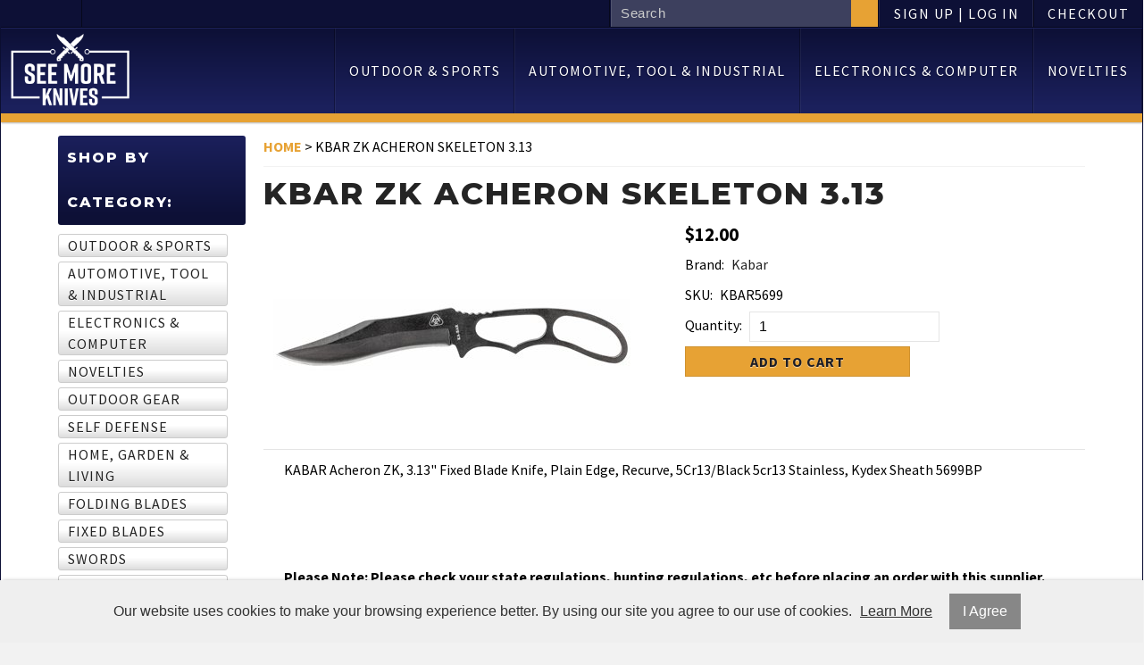

--- FILE ---
content_type: text/html; charset=UTF-8
request_url: https://www.seemoreknives.com/kbar-zk-acheron-skeleton-313
body_size: 14022
content:
<!DOCTYPE html>
<html lang="en">
<head>
	<meta charset="utf-8" />
	<meta name="viewport" content="width=device-width, initial-scale=1" />
	<meta http-equiv="X-UA-Compatible" content="IE=edge" />

	<title>KBAR ZK ACHERON SKELETON 3.13</title>
	<meta name="description" content="KABAR Acheron ZK, 3.13&quot; Fixed Blade Knife, Plain Edge, Recurve, 5Cr13/Black 5cr13 Stainless, Kydex Sheath 5699BP" />
	<meta name="keywords" content="KABAR Acheron ZK, 3.13&quot; Fixed Blade Knife, Plain Edge, Recurve, 5Cr13/Black 5cr13 Stainless, Kydex Sheath 5699BP" />

						<meta name="robots" content="index,follow" />
																						<link rel="canonical" href="https://www.seemoreknives.com/kbar-zk-acheron-skeleton-313" />
						
								
				
		<meta property="og:site_name" content="See More Knives" />
		<meta property="og:type" content="product" />
		<meta property="og:title" content="KBAR ZK ACHERON SKELETON 3.13" />
		<meta property="og:description" content="KABAR Acheron ZK, 3.13&amp;quot; Fixed Blade Knife, Plain Edge, Recurve,  5Cr13/Black 5cr13 Stainless, Kydex Sheath 5699BPPlease Note: Please check your state regulations, hunting regulations, etc before placing an order with this supplier. Your order may be canceled if the item " />
		<meta property="og:url" content="https://www.seemoreknives.com/kbar-zk-acheron-skeleton-313" />
					<meta property="og:image" content="https://www.seemoreknives.com/images/products/ftp_images_rsr_number_k_KBAR5699_1.jpg" />
		
		<meta name="twitter:card" content="summary" />
		<meta name="twitter:title" content="KBAR ZK ACHERON SKELETON 3.13" />
		<meta name="twitter:description" content="KABAR Acheron ZK, 3.13&amp;quot; Fixed Blade Knife, Plain Edge, Recurve,  5Cr13/Black 5cr13 Stainless, Kydex Sheath 5699BPPlease Note: Please check your state regulations, hunting regulations, etc before placing an order with this supplier. Your order may be canceled if the item " />
					<meta name="twitter:image" content="https://www.seemoreknives.com/images/products/ftp_images_rsr_number_k_KBAR5699_1.jpg" />
		
		<script type="application/ld+json">
		{
			"@context": "http://schema.org",
			"@type": "WebPage",
			"breadcrumb": "Home &gt; KBAR ZK ACHERON SKELETON 3.13",
			"mainEntity":
			{
				"@type": "Product",
				"name": "KBAR ZK ACHERON SKELETON 3.13",
									"image": "https://www.seemoreknives.com/images/products/ftp_images_rsr_number_k_KBAR5699_1.jpg",
								"url": "https://www.seemoreknives.com/kbar-zk-acheron-skeleton-313",
				"description": "KABAR Acheron ZK, 3.13&amp;quot; Fixed Blade Knife, Plain Edge, Recurve,  5Cr13/Black 5cr13 Stainless, Kydex Sheath 5699BPPlease Note: Please check your state regulations, hunting regulations, etc before placing an order with this supplier. Your order may be canceled if the item ",
				"sku": "KBAR5699",
									"mpn": "5699BP",
																								"brand": {
							"@type": "Thing",
							"name": "Kabar"
  						},
																													"offers": {
					"@type": "Offer",
					"priceCurrency": "USD",
					"price": "12.00",
					"itemCondition": "http://schema.org/NewCondition",
											"availability": "InStock",
										"url": "https://www.seemoreknives.com/kbar-zk-acheron-skeleton-313",
					"seller": {
						"@type": "Organization",
						"name": "See More Knives"
					}
				}
			}
		}
		</script>
	
	
						
			<link rel="shortcut icon" href="/resources/public/images/favicon.ico" />
			<link rel="stylesheet" media="screen" href="/min/?g=publicCss&rs=1572594701" />
	<link rel="stylesheet" media="screen" href="/layout.css?pageType=products-view&amp;pageId=12784" id="layout-stylesheet" />
	<script src="/min/?g=publicJs&rs=1572594701"></script>

							<script>
				(function(i, s, o, g, r, a, m) {
					i['GoogleAnalyticsObject'] = r;
					i[r] = i[r] || function() { (i[r].q = i[r].q || []).push(arguments); }, i[r].l = 1 * new Date();
					a = s.createElement(o), m = s.getElementsByTagName(o)[0];
					a.async = 1;
					a.src = g;
					m.parentNode.insertBefore(a, m);
				})(window, document, 'script', '//www.google-analytics.com/analytics.js', 'ga');

																	ga('create', 'UA-151986784-1', 'auto');
					ga('send', 'pageview');
							</script>
					
				
	
	
		
		</head>
<body id="page">
	<noscript><div id="enable-js">You need to enable Javascript.</div></noscript>
		<div id="layout-grid-container" class="invisible">
		
<div id="layout-grid" >
																<div class="row" id="row-1590105324">
				<div class="row-inner">
																																									<div class="sector-container r-span-1" style="left: 10%; width: 80%;">
							<div class="sector" id="sector-1590105688">
																																																																																																																																				<div class="block "
	id="block-1590105743" data-key="1590105743">
			<link rel="preconnect" href="https://fonts.gstatic.com">
<link href="https://fonts.googleapis.com/css2?family=Montserrat:wght@300;800&family=Source+Sans+Pro:wght@400;700&display=swap" rel="stylesheet"></div>
																																																																																																																																								<div class="block "
	id="block-1624742964" data-key="1624742964">
			<style>
#block-1590103920 input.text::placeholder {
	color: #ccc;
	font-size: 15px;
	letter-spacing: .5px;
	}
.row  {
	padding: 0 30px; 
}
	
h1, h2, h3, h4, h5, h6 {
	font-family: 'Montserrat', sans-serif;
	line-height: 100%;
	text-transform: uppercase;
	}

a {
	transition: all 0.3s ease;
	}	
input.text,
input.password,
select {
	line-height: 200%;
	padding: 0 10px;
	border: solid 1px rgba(0, 0, 0, 0.1);
	font-size: 16px;
	}
	
label {
	line-height: 30px !important;
	padding-right: 5px;
	}
	
/* Header Navigation Styles */
#block-1590625960.block li.level-1:nth-child(n+5) {
    display: none;   
	}	
#block-1590625960 {
	display: block;
	float: right;
	width: auto;
	border-left: 1px solid rgba(0,0,0,.3);
	}
#block-1590625960 li.level-1 {
	width: auto;
	padding: 0px;
	}
#block-1590625960 li.level-1 a {
	font-size: 16px;
	color: #ffffff;
	width: calc(100% - 32px);
	padding: 0px 15px;
	border-left: 1px solid rgba(255,255,255,.05);
	border-right: 1px solid rgba(0,0,0,.3);
	line-height: 95px;
	letter-spacing: 1.5px;
	text-align: center;
	text-shadow: 0px 1px 2px rgba(0,0,0,.4);
	text-transform: uppercase;
	}	
/* Drop-Down */	
#block-1590103985 a.button {
	display: block;
	position: relative;
	background: #0d1036;
	color: #fff;
	float: left;
	height: auto;
	width: 70px;
	font-size: 17px;
	line-height: 95px;
	text-shadow: 0px 1px 1px rgba(0,0,0,.5);
	margin: 0px;
	padding: 0px;
	border: none !important;
	border-left: 1px solid rgba(255,255,255,.1) !important;
	}	
#block-1590103985 li.level-1 {
	width: calc(100% / 5);
	}
	
#block-1590103985 .container  {
	position: absolute;
	right: 0px;
	left: 0px;
	top: 105px;
	margin: 0px auto;
	padding: 20px 0px;
	width: 100%;
	max-height: 400px;
	overflow: scroll;
	background-color: #fff;
	border-bottom: 1px solid #ccc;
	box-shadow: 2px 2px 10px rgba(0,0, 0, 0.1);
}
	#block-1590103985 ul  {
	width: calc(100% - 10%);
	margin: 0 auto;
}
#block-1596490833.block {
	}
#block-1596490833.block span {
	margin-left:  -10px;
	}
	
/* Footer Styles */
	
#sector-1590104523 .block  {
	display: inline-block;
	float: left;
	width: calc(calc(100% / 3) - 20px);
	padding: 0 10px;
	margin: 1vh 0px;
}
	
/* Messages Styles */	

	
/* Input Placeholder Text Color */

input::-webkit-input-placeholder {
color: rgba(0, 0, 0, 0.4);
}
input::-moz-input-placeholder {
color: rgba(0, 0, 0, 0.4);
}
input:-moz-input-placeholder {
color: rgba(0, 0, 0, 0.4);
}
input:-ms-input-placeholder {
color: rgba(0, 0, 0, 0.4);
}
	
	
/*Narrow Results Boxes Search Page Styles*/

#block-1592354809.categories-view .pc-child-categories ul li,
#block-1592354809.search-results .pc-narrow-results ul li {
	display: inline-block;
	width: calc(25% - 8px);
	height: auto;
	margin: 2.5px;
	padding: 0px;
}	
#block-1592354809.categories-view .pc-child-categories ul li a,
#block-1592354809.search-results .pc-narrow-results ul li a {
	display: inline-block;
	background-color:  #fafafa !important;
	font-size: 14px;
	font-weight: 500;
	font-style: normal;
	letter-spacing: 1px;
	line-height: 35px;
	text-align: center;
	text-transform: normal;		
	border: 1px solid #dddddd;
	border-radius: 2px;
	width: calc(100% - 0px);
	height: auto;
	margin: 0px;
	padding: 0px;
	float: left;
}
#block-1592354809.categories-view .pc-child-categories ul li a:hover,
#block-1592354809.search-results .pc-narrow-results ul li a:hover {
	background-color:  #dddddd !important;
	border: 1px solid #cccccc;		
}	
	
</style></div>
																																																																																																																																																																																																																																																																																																																																																																					<div class="block "
	id="block-1590105898" data-key="1590105898">
			<style>
/****  All Internal Pages ****/
#page {
	background-color: rgba(0, 0, 0, 0.05);
}
	
#row-1592354987  {
	background-color: #fff;
	margin: 0 auto;
	width: 90%;
	max-width: 1400px;
	padding: 15px 2.5% 10vh 2.5%;
}
	
/* Category & Search Results Pages */	

.categories-view .pc-child-categories ul li,
.pc-narrow-results ul li,
.posts-view .pc-post .tags ul li { 
    line-height: 40px;
    text-align: center;
    display: inline-block;
	min-width: 200px;
    width: calc(33.33% - 4px);
    margin: 2px 0px;
}
.pc-narrow-results ul li.first {
	display: none;
	}
	
/**** Product Page ****/
.products-view .pc-product .pricing,
.products-view .pc-product .bulk-pricing,
.products-view .pc-product .brand,
.products-view .pc-product .configurable-field,
.products-view .pc-product .variants,
.products-view .pc-product .extra-product-field,
.products-view .pc-product .sku,
.products-view .pc-product .cart .quantity-field,
.products-view .pc-product .tags {
	padding: .25vh 2.5%;
}
	
.products-view .pc-product .cart a.button{ 
	margin: .5vh 2.5%;
	width: 95%;
}
	
.products-view .pc-product .description {
	padding: 1vh 2.5%;
	border-top: 1px solid rgba(0,0,0, 0.1);
}
	
.products-view .pc-product .images {
	padding: .5vh 2.5%;
}
	

	
/**** Checkout Page ****/
	
#block-1592354855 .pc-items .item {
	display: none;
}	
	
#block-1592354809.checkout-index .pc-items .shipment  {
	display: none;
}	
/* Items */	
.checkout-index .pc-items .item {
    margin: 5px;
	padding: 10px;
	border-bottom: 1px solid rgba(0,0,0, 0.1);
}
	
.checkout-index .pc-items .item  label  {
	width: 100%;
	
}
.checkout-index .pc-items .item .price,
.checkout-index .pc-items .item .quantity,
.checkout-index .pc-items .item a.remove-button {
	display: inline-block;
	float: right;

	}
.checkout-index .pc-items .item .price,
.checkout-index .pc-items .item .quantity {
	width: calc(50px + 10%);
	text-align: right;
	}
.checkout-index .pc-items .item a.remove-button  {
 	line-height: 30px;
	width: 30px;
	padding: 0;
	text-align: center;
	margin: 32px 0 0 5px;
	}	
.checkout-index .pc-items .item .name,
.checkout-index .pc-items .item .short-desc  {
	padding: 5px 10px;
}
	

.pc-checkout-method {
	background-color: rgba(0, 0, 0, 0.05);
	padding: 5px;
	text-align: center;
	}
	
.pc-checkout-method input {
	width: calc(90% - 2px);
	padding: 0 1%;
	margin-bottom: 5px;
	text-align: center;
	}
	
.pc-continue-shopping {
	margin: 10px 0;
	}
	
.pc-continue-shopping label {
	line-height: 40px !important;
	}

/* Field Row Forms */	
.field-row {
	margin: .5vh 0;
}
	
.field-row label {
	width: calc(120px + 5%);
	line-height: 30px;
}
	
.field-row input {
	width: calc(250px + 5%);
	line-height: 30px;
}
.field-row select {
	width: calc(272px + 5%);
	line-height: 40px;
	padding: 5px 10px;
	}


	
/* Promo Code */
#block-1592354809.checkout-index .pc-promo-codes {
	padding: 1vh 0;
	margin: 1vh 0;
	text-align: right;
	}
	
/* Totals */
#block-1592354809.checkout-index .pc-totals {
	padding: 1vh 0;
	margin: 1vh 0;
}
	
#block-1592354809.checkout-index .pc-totals ul li {
	padding: .25vh 0;
	border-bottom: 1px solid rgba(0, 0, 0, 0.05);
	text-align: right;
}
	
#block-1592354809.checkout-index .pc-totals ul li label {
	width: calc(175px + 2.5%);
	display: inline-block;
}

#block-1592354809.checkout-index .pc-totals ul li span.value {
	width: calc(55px + 2.5%);
	display: inline-block;
	padding-right: 15px;
}

	
/**** Orders Page ****/

	
.order {
	display: inline-block;
	width: calc(190px + 5%);
	padding: 2.5vh 2.5%;
	margin: 1vh 1% 1vh calc(1% - 3px);
	line-height: 30px;
}
.customers-view-order .pc-items .item,
.track-order-view .pc-items .item { 
	border-bottom: 1px solid rgba(0, 0, 0, 0.1);
	}
.pc-block {
	line-height: 30px;
	}
	
/**** Addresses Page  (This code makes the add new address link look like a button, must be styled like other buttons)
	
.customers-address-book .pc-links a  {
line-height: 200%;
padding: 0 10px;
background-color: rgba(0,0, 0, 0.5);
color: #fff;
margin: 5px;
	}
	****/
	
/* Search Results Narrow By (Removes: label) */

#block-1408748665.search-results .pc-narrow-results ul li.first {
display: none;
}
/* Contact Us Form */	
	
form .field-row textarea {
	border-color: rgba(0, 0, 0, 0.1);
    width: calc(250px + 5%);
	padding: 5px 10px;
	line-height: 30px;
    height: 120px;
	}
	
/* About Us */
 .pc-block.extra-pages-view iframe {
	width: 100%;
	max-height: 480px;
	 height: calc(75vw / 1.777);
	}
	
/* Blog Posts */	
.pc-posts .post {
		background-color: ;
		margin: 1% 0;
		padding: .5vw;
	}
.pc-posts .post .image {
	margin-right: .75vw;
	}
.post .title {
	font-size: 20px;
		border-bottom: 1px solid rgba(0,0,0,0.1);
	}
.pc-post .date,
.pc-post .author {
	display: inline-block;
	float: left;
    padding-right: 5px;
	}
</style></div>
																																																																																																																																																																																																																																																																																									<div class="block "
	id="block-1597075182" data-key="1597075182">
			<style>	
/************ FEATURED PRODUCTS "NEW" ************/	
#sector-1590104896 .product .image a {
	position: relative;
	}	
#sector-1590104896 .product .image a::before {
    content: 'New*';
	position: absolute;
	top: 0px;
	left: 0px;
	margin: 0px auto;
	padding: 0px 8px;
    display: block;
    width: calc(25% - 0px);
	width: auto;
    height: 25px;
	color: #ffffff;
    background: #1b205c;
	transition: all 0.5s ease;
	opacity: 1;
	font-size: 12px;
	font-weight: 400;
	letter-spacing: 1px;
	line-height: 25px;
	letter-spacing: 1.5px;
	text-align: center;
	text-transform: uppercase;
	box-shadow: 0px -2px 3px rgba(0,0,0,.1);	
	}		
/************ FEATURED PRODUCTS "BUY NOW" ANIMATION ************/		
#sector-1590104896 .product .image a,
#sector-1590104299 .product .image a,
#block-1521025639 .product .image a,
#block-1529062769 .product .image a {
	position: relative;	
	}	
#sector-1590104896 .product .image a::after,
#sector-1590104299 .product .image a::after,
.box-item a::after	{
    content: 'See Details';
	position: absolute;
	bottom: 0px;
	left: 0px;
	right: 0px;
	margin: 0px auto;
    display: block;
    width: calc(100% - 2px);
    height: auto;
	color: #222222;
    background: #ededed;
	border: 1px solid #cccccc;
	border-radius: 1px;
	transition: all 0.3s ease;
	opacity: 0;
	font-size: 16px;
	font-weight: 400;
	letter-spacing: .5px;
	line-height: 35px;
	letter-spacing: 1px;
	text-align: center;
	text-transform: uppercase;
}	
#sector-1590104896 .product .image a:hover::after,
#sector-1590104299 .product .image a:hover::after,
.box-item a:hover::after {
	bottom: 0px;
	transition: all 0.3s ease;
	opacity: 1;	
	}	
	
</style></div>
																																																																																																																																								<div class="block "
	id="block-1598824466" data-key="1598824466">
			<style>

</style></div>
																																														<div class="sector-content-end"></div>
							</div>
						</div>
									</div>
			</div>
																					<div class="row-group" id="row-group-1596234375">
						<div class="row" id="row-1596490824">
				<div class="row-inner">
																																									<div class="sector-container r-span-1" style="left: 0%; width: 100%;">
							<div class="sector" id="sector-1596490824">
																																																																																																																																					<div class="block menu-block "
		id="block-1596491278" data-key="1596491278">
																																																																																																													<ul class="horizontal"><li class="list-item-1"><a href="http://facebook.com/See-More-Knives-103821937763279/" target="_blank"><i class="fab fa-facebook"></i></a></li><li class="list-item-2"><a href="https://twitter.com/SeeMoreKnives" target="_blank"><i class="fab fa-twitter"></i></a></li><li class="list-item-3"><a href="https://www.pinterest.com/seemoreknives/" target="_blank"><i class="fab fa-pinterest"></i></a></li></ul>
			</div>
																																																																																																																																																																																																																																																																																										<div class="block menu-block "
		id="block-1596556984" data-key="1596556984">
																																																																												<ul class="horizontal"><li class="list-item-1"><a href="/customers/modify-account">Sign Up | Log In <i style="color: #e7a234;" class="fas fa-user"></i></a></li><li class="list-item-2"><a href="/cart">Checkout <i style="color: #e7a234;" class="fas fa-shopping-cart"></i></a></li></ul>
			</div>
																																																																																																																																								<div class="block "
	id="block-1590103920" data-key="1590103920">
	<form action="/search/results">
				<input class="text" type="text" name="keyword" value="" />
		<a href="#" class="button" rel="nofollow"><i class="fa fa-search"></i></a>
	</form>
</div>
<script>
	$(document).ready(function() {
		$('#block-1590103920 .button').click(function(e) {
			e.preventDefault();
			$(this).closest('form').submit();
		});
	});
</script>
																																														<div class="sector-content-end"></div>
							</div>
						</div>
									</div>
			</div>
																				<div class="row" id="row-1590103786">
				<div class="row-inner">
																																									<div class="sector-container r-span-1" style="left: 0%; width: 100%;">
							<div class="sector" id="sector-1590103794">
																																																																																																																																				<div class="block "
	id="block-1596233301" data-key="1596233301">
															<a href="/"><img src="/images/theme-74/seemoreknife.png" alt="See More Knives" title="See More Knives" /></a>	</div>
																																																																																																																																																																																																																																																																																																																																																																																																																																																																																																																																																																																												<div class="block menu-block "
		id="block-1590103985" data-key="1590103985">
					<a href="#" class="button" rel="nofollow"><i class="fas fa-bars"></i></a>
			<div class="container">
																					
																									
																															
				
																									
																															
				
																									
																															
				
																									
																															
				
																									
																															
				
																									
																															
				
																									
																															
				
																									
																															
				
																									
																															
				
																									
																															
				
																									
																															
				
																									
																															
								<ul class="level-1 horizontal"><li class="level-1"><a href="https://www.seemoreknives.com/categories/view/id/557" class="level-1">Outdoor &amp; sports</a></li><li class="level-1"><a href="https://www.seemoreknives.com/categories/view/id/561" class="level-1">Automotive, tool &amp; industrial</a></li><li class="level-1"><a href="https://www.seemoreknives.com/categories/view/id/570" class="level-1">Electronics &amp; computer</a></li><li class="level-1"><a href="https://www.seemoreknives.com/categories/view/id/544" class="level-1">Novelties</a></li><li class="level-1"><a href="https://www.seemoreknives.com/categories/view/id/546" class="level-1">Outdoor Gear</a></li><li class="level-1"><a href="https://www.seemoreknives.com/categories/view/id/548" class="level-1">Self Defense</a></li><li class="level-1"><a href="https://www.seemoreknives.com/categories/view/id/507" class="level-1">Home, garden &amp; living</a></li><li class="level-1"><a href="https://www.seemoreknives.com/folding-blades" class="level-1">Folding Blades</a></li><li class="level-1"><a href="https://www.seemoreknives.com/fixed-blades" class="level-1">Fixed Blades</a></li><li class="level-1"><a href="https://www.seemoreknives.com/swords" class="level-1">Swords</a></li><li class="level-1"><a href="https://www.seemoreknives.com/daggers" class="level-1">Daggers</a></li><li class="level-1"><a href="https://www.seemoreknives.com/knives" class="level-1">Knives</a></li></ul>

															</div>
			<script>
				$(document).ready(function() {
					$('#block-1590103985 .button').click(function() {
						var containerEl = $('#block-1590103985 .container');
						if (containerEl.is(':hidden')) {
							containerEl.slideDown();
						} else {
							containerEl.slideUp();
						}
					});
				});
			</script>
			</div>
			<script>
			$(document).ready(function() {
				$('#block-1590103985 li').mouseover(function() {
					$(this).addClass('hover');
					$(this).children('ul').show();
				});

				$('#block-1590103985 li').mouseout(function() {
					$(this).removeClass('hover');
					$(this).children('ul').hide();
				});

				$('#block-1590103985').addClass('no-inherit');
			});
		</script>
																																																																																																																																										<div class="block menu-block "
		id="block-1590625960" data-key="1590625960">
																					
																									
																															
				
																									
																															
				
																									
																															
				
																									
																															
				
																									
																															
				
																									
																															
				
																									
																															
				
																									
																															
				
																									
																															
				
																									
																															
				
																									
																															
				
																									
																															
								<ul class="level-1 horizontal"><li class="level-1"><a href="https://www.seemoreknives.com/categories/view/id/557" class="level-1">Outdoor &amp; sports</a></li><li class="level-1"><a href="https://www.seemoreknives.com/categories/view/id/561" class="level-1">Automotive, tool &amp; industrial</a></li><li class="level-1"><a href="https://www.seemoreknives.com/categories/view/id/570" class="level-1">Electronics &amp; computer</a></li><li class="level-1"><a href="https://www.seemoreknives.com/categories/view/id/544" class="level-1">Novelties</a></li><li class="level-1"><a href="https://www.seemoreknives.com/categories/view/id/546" class="level-1">Outdoor Gear</a></li><li class="level-1"><a href="https://www.seemoreknives.com/categories/view/id/548" class="level-1">Self Defense</a></li><li class="level-1"><a href="https://www.seemoreknives.com/categories/view/id/507" class="level-1">Home, garden &amp; living</a></li><li class="level-1"><a href="https://www.seemoreknives.com/folding-blades" class="level-1">Folding Blades</a></li><li class="level-1"><a href="https://www.seemoreknives.com/fixed-blades" class="level-1">Fixed Blades</a></li><li class="level-1"><a href="https://www.seemoreknives.com/swords" class="level-1">Swords</a></li><li class="level-1"><a href="https://www.seemoreknives.com/daggers" class="level-1">Daggers</a></li><li class="level-1"><a href="https://www.seemoreknives.com/knives" class="level-1">Knives</a></li></ul>

													</div>
			<script>
			$(document).ready(function() {
				$('#block-1590625960 li').mouseover(function() {
					$(this).addClass('hover');
					$(this).children('ul').show();
				});

				$('#block-1590625960 li').mouseout(function() {
					$(this).removeClass('hover');
					$(this).children('ul').hide();
				});

				$('#block-1590625960').addClass('no-inherit');
			});
		</script>
																																															<div class="sector-content-end"></div>
							</div>
						</div>
									</div>
			</div>
																				<div class="row" id="row-1590625940">
				<div class="row-inner">
																																									<div class="sector-container r-span-1" style="left: 0%; width: 100%;">
							<div class="sector" id="sector-1590625940">
																																																																																																																																																																																											<div class="sector-content-end"></div>
							</div>
						</div>
									</div>
			</div>
																				<div class="row" id="row-1590103798">
				<div class="row-inner">
																																									<div class="sector-container r-span-1" style="left: 0%; width: 100%;">
							<div class="sector" id="sector-1590104078">
																																																																																																																																																																																																																																																																																																																																												<div class="sector-content-end"></div>
							</div>
						</div>
									</div>
			</div>
																				<div class="row" id="row-1609896555">
				<div class="row-inner">
																																									<div class="sector-container r-span-1" style="left: 0%; width: 100%;">
							<div class="sector" id="sector-1609896555">
																																																																																																																																																																																											<div class="sector-content-end"></div>
							</div>
						</div>
									</div>
			</div>
																				<div class="row" id="row-1594926634">
				<div class="row-inner">
																																									<div class="sector-container r-span-1" style="left: 0%; width: 100%;">
							<div class="sector" id="sector-1594926634">
																																																																																																																																																																																																																																																																																																																																																																																																																																																																																																																																																																																																																																																																																																																																																																																																																																																																																																																																																																																																																																																																																																	<div class="sector-content-end"></div>
							</div>
						</div>
									</div>
			</div>
																				<div class="row" id="row-1592354987">
				<div class="row-inner">
																																									<div class="sector-container r-span-1" style="left: 0%; width: 20%;">
							<div class="sector" id="sector-1590104319">
																																																																																																																																																																																																																																																																																																																																																																																																																																					<div class="block menu-block "
		id="block-1590104472" data-key="1590104472">
													<h3>Shop By Category:</h3>								
																									
																															
				
																									
																															
				
																									
																															
				
																									
																															
				
																									
																															
				
																									
																															
				
																									
																															
				
																									
																															
				
																									
																															
				
																									
																															
				
																									
																															
				
																									
																															
								<ul class="level-1 vertical"><li class="level-1"><a href="https://www.seemoreknives.com/categories/view/id/557" class="level-1">Outdoor &amp; sports</a></li><li class="level-1"><a href="https://www.seemoreknives.com/categories/view/id/561" class="level-1">Automotive, tool &amp; industrial</a></li><li class="level-1"><a href="https://www.seemoreknives.com/categories/view/id/570" class="level-1">Electronics &amp; computer</a></li><li class="level-1"><a href="https://www.seemoreknives.com/categories/view/id/544" class="level-1">Novelties</a></li><li class="level-1"><a href="https://www.seemoreknives.com/categories/view/id/546" class="level-1">Outdoor Gear</a></li><li class="level-1"><a href="https://www.seemoreknives.com/categories/view/id/548" class="level-1">Self Defense</a></li><li class="level-1"><a href="https://www.seemoreknives.com/categories/view/id/507" class="level-1">Home, garden &amp; living</a></li><li class="level-1"><a href="https://www.seemoreknives.com/folding-blades" class="level-1">Folding Blades</a></li><li class="level-1"><a href="https://www.seemoreknives.com/fixed-blades" class="level-1">Fixed Blades</a></li><li class="level-1"><a href="https://www.seemoreknives.com/swords" class="level-1">Swords</a></li><li class="level-1"><a href="https://www.seemoreknives.com/daggers" class="level-1">Daggers</a></li><li class="level-1"><a href="https://www.seemoreknives.com/knives" class="level-1">Knives</a></li></ul>

												<h3>Shop By Brand:</h3>													
										
															
									
										
															
									
										
															
									
										
															
									
										
															
									
										
															
									
										
															
									
										
															
									
										
															
									
										
															
									
										
															
									
										
															
									
										
															
									
										
															
									
										
															
									
										
															
									
										
															
									
										
															
									
										
															
									
										
															
									
										
															
									
										
															
									
										
															
									
										
															
									
										
															
									
										
															
									
										
															
									
										
															
									
										
															
									
										
															
									
										
															
									
										
															
									
										
															
									
										
															
									
										
															
									
										
															
									
										
															
									
										
															
									
										
															
									
										
															
									
										
															
									
										
															
									
										
															
									
										
															
									
										
															
									
										
															
									
										
															
									
										
															
									
										
															
									
										
															
									
										
															
									
										
															
									
										
															
									
										
															
									
										
															
									
										
															
									
										
															
									
										
															
									
										
															
									
										
															
									
										
															
									
										
															
									
										
															
									
										
															
									
										
															
									
										
															
									
										
															
									
										
															
									
										
															
									
										
															
									
										
															
									
										
															
									
										
															
									
										
															
									
										
															
									
										
															
									
										
															
									
										
															
									
										
															
									
										
															
									
										
															
									
										
															
									
										
															
									
										
															
									
										
															
									
										
															
									
										
															
									
										
															
									
										
															
									
										
															
									
										
															
									
										
															
									
										
															
									
										
															
									
										
															
									
										
															
									
										
															
									
										
															
									
										
															
									
										
															
									
										
															
									
										
															
									
										
															
									
										
															
									
										
															
									
										
															
									
										
															
									
										
															
									
										
															
									
										
															
									
										
															
									
										
															
									
										
															
									
										
															
									
										
															
									
										
															
									
										
															
									
										
															
									
										
															
									
										
															
									
										
															
									
										
															
									
										
															
									
										
															
									
										
															
									
										
															
									
										
															
									
										
															
									
										
															
									
										
															
									
										
															
									
										
															
									
										
															
									
										
															
									
										
															
									
										
															
									
										
															
									
										
															
									
										
															
									
										
															
									
										
															
									
										
															
									
										
															
									
										
															
									
										
															
									
										
															
									
										
															
									
										
															
									
										
															
									
										
															
									
										
															
									
										
															
									
										
															
									
										
															
									
										
															
									
										
															
									
										
															
									
										
															
									
										
															
									
										
															
									
										
															
									
										
															
									
										
															
									
										
															
									
										
															
									
										
															
									
										
															
									
										
															
									
										
															
									
										
															
									
										
															
									
										
															
									
										
															
									
										
															
									
										
															
									
										
															
									
										
															
									
										
															
									
										
															
									
										
															
									
										
															
									
										
															
									
										
															
									
										
															
									
										
															
									
										
															
									
										
															
									
										
															
									
										
															
									
										
															
									
										
															
									
										
															
								<ul class="level-1 vertical"><li class="level-1"><a href="https://www.seemoreknives.com/spyderco" class="level-1">Spyderco</a><li class="level-1"><a href="https://www.seemoreknives.com/smiths" class="level-1">Smiths</a><li class="level-1"><a href="https://www.seemoreknives.com/brentwoodr-appliances" class="level-1">BRENTWOOD(R) APPLIANCES</a><li class="level-1"><a href="https://www.seemoreknives.com/dmt" class="level-1">DMT</a><li class="level-1"><a href="https://www.seemoreknives.com/lansky-sharpeners" class="level-1">Lansky Sharpeners</a><li class="level-1"><a href="https://www.seemoreknives.com/old-timer" class="level-1">Old Timer</a><li class="level-1"><a href="https://www.seemoreknives.com/kershaw" class="level-1">Kershaw</a><li class="level-1"><a href="https://www.seemoreknives.com/accusharp" class="level-1">AccuSharp</a><li class="level-1"><a href="https://www.seemoreknives.com/starfritr" class="level-1">STARFRIT(R)</a><li class="level-1"><a href="https://www.seemoreknives.com/perfect-point" class="level-1">Perfect Point</a><li class="level-1"><a href="https://www.seemoreknives.com/impulse-product" class="level-1">Impulse Product</a><li class="level-1"><a href="https://www.seemoreknives.com/smith-wesson" class="level-1">Smith &amp; Wesson</a><li class="level-1"><a href="https://www.seemoreknives.com/schrade" class="level-1">Schrade</a><li class="level-1"><a href="https://www.seemoreknives.com/cold-steel" class="level-1">Cold Steel</a><li class="level-1"><a href="https://www.seemoreknives.com/mantis-knives" class="level-1">Mantis Knives</a><li class="level-1"><a href="https://www.seemoreknives.com/tac-force" class="level-1">Tac Force</a><li class="level-1"><a href="https://www.seemoreknives.com/camillus" class="level-1">Camillus</a><li class="level-1"><a href="https://www.seemoreknives.com/stanleyr" class="level-1">STANLEY(R)</a><li class="level-1"><a href="https://www.seemoreknives.com/master-cutlery" class="level-1">Master Cutlery</a><li class="level-1"><a href="https://www.seemoreknives.com/mtech" class="level-1">MTech</a><li class="level-1"><a href="https://www.seemoreknives.com/klecker-knives" class="level-1">Klecker Knives</a><li class="level-1"><a href="https://www.seemoreknives.com/mantis" class="level-1">Mantis</a><li class="level-1"><a href="https://www.seemoreknives.com/fallkniven" class="level-1">Fallkniven</a><li class="level-1"><a href="https://www.seemoreknives.com/ontario" class="level-1">Ontario</a><li class="level-1"><a href="https://www.seemoreknives.com/oster" class="level-1">OSTER</a><li class="level-1"><a href="https://www.seemoreknives.com/sunbeam" class="level-1">SUNBEAM</a><li class="level-1"><a href="https://www.seemoreknives.com/gibson" class="level-1">GIBSON</a><li class="level-1"><a href="https://www.seemoreknives.com/ginsu" class="level-1">GINSU</a><li class="level-1"><a href="https://www.seemoreknives.com/oster-cuisine" class="level-1">Oster Cuisine</a><li class="level-1"><a href="https://www.seemoreknives.com/dexter" class="level-1">Dexter</a><li class="level-1"><a href="https://www.seemoreknives.com/utica-cutlery" class="level-1">Utica Cutlery</a><li class="level-1"><a href="https://www.seemoreknives.com/nemesis" class="level-1">Nemesis</a><li class="level-1"><a href="https://www.seemoreknives.com/rapala" class="level-1">Rapala</a><li class="level-1"><a href="https://www.seemoreknives.com/cuda" class="level-1">Cuda</a><li class="level-1"><a href="https://www.seemoreknives.com/kabar" class="level-1">Kabar</a><li class="level-1"><a href="https://www.seemoreknives.com/ust-brands" class="level-1">UST Brands</a><li class="level-1"><a href="https://www.seemoreknives.com/12-survivors" class="level-1">12 SURVIVORS</a><li class="level-1"><a href="https://www.seemoreknives.com/fremont-knives" class="level-1">Fremont Knives</a><li class="level-1"><a href="https://www.seemoreknives.com/sheffield" class="level-1">Sheffield</a><li class="level-1"><a href="https://www.seemoreknives.com/gsm-outdoors" class="level-1">GSM Outdoors</a><li class="level-1"><a href="https://www.seemoreknives.com/eka" class="level-1">EKA</a><li class="level-1"><a href="https://www.seemoreknives.com/byrd" class="level-1">Byrd</a><li class="level-1"><a href="https://www.seemoreknives.com/javelin" class="level-1">Javelin</a><li class="level-1"><a href="https://www.seemoreknives.com/proelia" class="level-1">Proelia</a><li class="level-1"><a href="https://www.seemoreknives.com/cattlemans-cutlery" class="level-1">Cattlemans Cutlery</a><li class="level-1"><a href="https://www.seemoreknives.com/cutting-edge" class="level-1">Cutting Edge</a><li class="level-1"><a href="https://www.seemoreknives.com/dark-side" class="level-1">Dark Side</a><li class="level-1"><a href="https://www.seemoreknives.com/femme-fatale" class="level-1">Femme Fatale</a><li class="level-1"><a href="https://www.seemoreknives.com/artisan-cutlery" class="level-1">Artisan Cutlery</a><li class="level-1"><a href="https://www.seemoreknives.com/cjrb" class="level-1">CJRB</a><li class="level-1"><a href="https://www.seemoreknives.com/pachmayr" class="level-1">Pachmayr</a><li class="level-1"><a href="https://www.seemoreknives.com/kilimanjaro" class="level-1">Kilimanjaro</a><li class="level-1"><a href="https://www.seemoreknives.com/havalon-knives" class="level-1">Havalon Knives</a><li class="level-1"><a href="https://www.seemoreknives.com/davis-instruments" class="level-1">Davis Instruments</a><li class="level-1"><a href="https://www.seemoreknives.com/wheeler" class="level-1">Wheeler</a><li class="level-1"><a href="https://www.seemoreknives.com/lyman" class="level-1">Lyman</a><li class="level-1"><a href="https://www.seemoreknives.com/renegade-tactical-steel" class="level-1">Renegade Tactical Steel</a><li class="level-1"><a href="https://www.seemoreknives.com/jungle-master" class="level-1">Jungle Master</a><li class="level-1"><a href="https://www.seemoreknives.com/off-grid-tools" class="level-1">Off Grid Tools</a><li class="level-1"><a href="https://www.seemoreknives.com/gatco" class="level-1">GATCO</a><li class="level-1"><a href="https://www.seemoreknives.com/brands/view/id/158" class="level-1">Coleman</a><li class="level-1"><a href="https://www.seemoreknives.com/brands/view/id/159" class="level-1">Ready America</a><li class="level-1"><a href="https://www.seemoreknives.com/brands/view/id/160" class="level-1">Lifeline</a><li class="level-1"><a href="https://www.seemoreknives.com/brands/view/id/161" class="level-1">Maxpedition</a><li class="level-1"><a href="https://www.seemoreknives.com/brands/view/id/162" class="level-1">Uncle Henry</a><li class="level-1"><a href="https://www.seemoreknives.com/brands/view/id/163" class="level-1">Nextorch</a><li class="level-1"><a href="https://www.seemoreknives.com/brands/view/id/164" class="level-1">Kizer Cutlery</a><li class="level-1"><a href="https://www.seemoreknives.com/brands/view/id/165" class="level-1">KutMaster</a><li class="level-1"><a href="https://www.seemoreknives.com/brands/view/id/166" class="level-1">Cattleman's Cutlery</a><li class="level-1"><a href="https://www.seemoreknives.com/brands/view/id/167" class="level-1">Roper Knives</a><li class="level-1"><a href="https://www.seemoreknives.com/brands/view/id/168" class="level-1">Hooyman</a><li class="level-1"><a href="https://www.seemoreknives.com/brands/view/id/169" class="level-1">Texsport</a><li class="level-1"><a href="https://www.seemoreknives.com/brands/view/id/170" class="level-1">Silky</a><li class="level-1"><a href="https://www.seemoreknives.com/brands/view/id/171" class="level-1">Maxam&amp;reg;</a><li class="level-1"><a href="https://www.seemoreknives.com/brands/view/id/172" class="level-1">Slitzer&amp;trade;</a><li class="level-1"><a href="https://www.seemoreknives.com/brands/view/id/173" class="level-1">DD</a><li class="level-1"><a href="https://www.seemoreknives.com/brands/view/id/174" class="level-1">Taylor Brands</a><li class="level-1"><a href="https://www.seemoreknives.com/brands/view/id/175" class="level-1">KA-BAR</a><li class="level-1"><a href="https://www.seemoreknives.com/brands/view/id/176" class="level-1">Kuuma Products</a><li class="level-1"><a href="https://www.seemoreknives.com/brands/view/id/177" class="level-1">Darice</a><li class="level-1"><a href="https://www.seemoreknives.com/brands/view/id/178" class="level-1">Milwaukee Electric Tools</a><li class="level-1"><a href="https://www.seemoreknives.com/brands/view/id/179" class="level-1">Kingston Brass</a><li class="level-1"><a href="https://www.seemoreknives.com/brands/view/id/180" class="level-1">Brassex</a><li class="level-1"><a href="https://www.seemoreknives.com/brands/view/id/181" class="level-1">Village Wrought Iron</a><li class="level-1"><a href="https://www.seemoreknives.com/brands/view/id/182" class="level-1">Solstice</a><li class="level-1"><a href="https://www.seemoreknives.com/brands/view/id/183" class="level-1">FemmeApparel</a><li class="level-1"><a href="https://www.seemoreknives.com/brands/view/id/184" class="level-1">Staub</a><li class="level-1"><a href="https://www.seemoreknives.com/brands/view/id/185" class="level-1">ZWILLING J.A. Henckels</a><li class="level-1"><a href="https://www.seemoreknives.com/brands/view/id/186" class="level-1">United Cutlery</a><li class="level-1"><a href="https://www.seemoreknives.com/brands/view/id/187" class="level-1">Sarge</a><li class="level-1"><a href="https://www.seemoreknives.com/brands/view/id/188" class="level-1">BLACKHAWK</a><li class="level-1"><a href="https://www.seemoreknives.com/brands/view/id/189" class="level-1">DAC</a><li class="level-1"><a href="https://www.seemoreknives.com/brands/view/id/190" class="level-1">ProMag</a><li class="level-1"><a href="https://www.seemoreknives.com/brands/view/id/191" class="level-1">Tapco, Inc.</a><li class="level-1"><a href="https://www.seemoreknives.com/brands/view/id/192" class="level-1">Tipton</a><li class="level-1"><a href="https://www.seemoreknives.com/brands/view/id/193" class="level-1">Wilson Combat</a><li class="level-1"><a href="https://www.seemoreknives.com/brands/view/id/194" class="level-1">Hanson</a><li class="level-1"><a href="https://www.seemoreknives.com/brands/view/id/195" class="level-1">Meyerco&amp;reg;</a><li class="level-1"><a href="https://www.seemoreknives.com/brands/view/id/196" class="level-1">Rostfrei&amp;trade;</a><li class="level-1"><a href="https://www.seemoreknives.com/brands/view/id/197" class="level-1">Weaver</a><li class="level-1"><a href="https://www.seemoreknives.com/brands/view/id/198" class="level-1">Rostfrei&amp;#8482;</a><li class="level-1"><a href="https://www.seemoreknives.com/brands/view/id/199" class="level-1">TROY</a><li class="level-1"><a href="https://www.seemoreknives.com/brands/view/id/200" class="level-1">Irwin Industrial</a><li class="level-1"><a href="https://www.seemoreknives.com/brands/view/id/201" class="level-1">Outdoor Edge</a><li class="level-1"><a href="https://www.seemoreknives.com/brands/view/id/202" class="level-1">PRIMOS(R)</a><li class="level-1"><a href="https://www.seemoreknives.com/brands/view/id/203" class="level-1">Wild Fish&amp;trade;</a><li class="level-1"><a href="https://www.seemoreknives.com/brands/view/id/204" class="level-1">Hi-Viz</a><li class="level-1"><a href="https://www.seemoreknives.com/brands/view/id/205" class="level-1">Shunga</a><li class="level-1"><a href="https://www.seemoreknives.com/brands/view/id/206" class="level-1">Titan</a><li class="level-1"><a href="https://www.seemoreknives.com/brands/view/id/207" class="level-1">WILMAR</a><li class="level-1"><a href="https://www.seemoreknives.com/brands/view/id/208" class="level-1">LBE Unlimited</a><li class="level-1"><a href="https://www.seemoreknives.com/brands/view/id/209" class="level-1">Truglo</a><li class="level-1"><a href="https://www.seemoreknives.com/brands/view/id/210" class="level-1">UST - Ultimate Survival Technologies</a><li class="level-1"><a href="https://www.seemoreknives.com/brands/view/id/211" class="level-1">RamRodz</a><li class="level-1"><a href="https://www.seemoreknives.com/brands/view/id/212" class="level-1">Flitz</a><li class="level-1"><a href="https://www.seemoreknives.com/brands/view/id/213" class="level-1">Coast</a><li class="level-1"><a href="https://www.seemoreknives.com/brands/view/id/214" class="level-1">Picture Brite</a><li class="level-1"><a href="https://www.seemoreknives.com/brands/view/id/215" class="level-1">Rampant&amp;trade;</a><li class="level-1"><a href="https://www.seemoreknives.com/brands/view/id/216" class="level-1">MY-TEC INC</a><li class="level-1"><a href="https://www.seemoreknives.com/brands/view/id/217" class="level-1">Mossberg&amp;trade;</a><li class="level-1"><a href="https://www.seemoreknives.com/brands/view/id/218" class="level-1">XS Sights</a><li class="level-1"><a href="https://www.seemoreknives.com/brands/view/id/219" class="level-1">Lansky</a><li class="level-1"><a href="https://www.seemoreknives.com/brands/view/id/220" class="level-1">Western Rivers</a><li class="level-1"><a href="https://www.seemoreknives.com/brands/view/id/221" class="level-1">Beard Buster</a><li class="level-1"><a href="https://www.seemoreknives.com/brands/view/id/222" class="level-1">Extreme Dimension</a><li class="level-1"><a href="https://www.seemoreknives.com/brands/view/id/223" class="level-1">Whitetail'R</a><li class="level-1"><a href="https://www.seemoreknives.com/brands/view/id/224" class="level-1">Ontario Knife Company</a><li class="level-1"><a href="https://www.seemoreknives.com/brands/view/id/225" class="level-1">Timberline</a><li class="level-1"><a href="https://www.seemoreknives.com/brands/view/id/226" class="level-1">BnM Fishing</a><li class="level-1"><a href="https://www.seemoreknives.com/brands/view/id/227" class="level-1">Okuma</a><li class="level-1"><a href="https://www.seemoreknives.com/brands/view/id/228" class="level-1">Flying Fisherman</a><li class="level-1"><a href="https://www.seemoreknives.com/brands/view/id/229" class="level-1">Tac-Force</a><li class="level-1"><a href="https://www.seemoreknives.com/brands/view/id/230" class="level-1">Humvee</a><li class="level-1"><a href="https://www.seemoreknives.com/brands/view/id/231" class="level-1">Master USA</a><li class="level-1"><a href="https://www.seemoreknives.com/brands/view/id/232" class="level-1">MTech USA</a><li class="level-1"><a href="https://www.seemoreknives.com/brands/view/id/233" class="level-1">Fantasy Master</a><li class="level-1"><a href="https://www.seemoreknives.com/brands/view/id/234" class="level-1">Scientific Anglers</a><li class="level-1"><a href="https://www.seemoreknives.com/brands/view/id/238" class="level-1">Smith's</a><li class="level-1"><a href="https://www.seemoreknives.com/brands/view/id/239" class="level-1">KD Tools</a><li class="level-1"><a href="https://www.seemoreknives.com/brands/view/id/241" class="level-1">Real Avid</a><li class="level-1"><a href="https://www.seemoreknives.com/brands/view/id/242" class="level-1">HME Products</a><li class="level-1"><a href="https://www.seemoreknives.com/brands/view/id/261" class="level-1">Havalon</a><li class="level-1"><a href="https://www.seemoreknives.com/brands/view/id/267" class="level-1">My Beard Guru</a><li class="level-1"><a href="https://www.seemoreknives.com/brands/view/id/268" class="level-1">Quippy by The Retrospect Group</a><li class="level-1"><a href="https://www.seemoreknives.com/brands/view/id/269" class="level-1">Candied Nails</a><li class="level-1"><a href="https://www.seemoreknives.com/brands/view/id/270" class="level-1">In Scent 27th</a><li class="level-1"><a href="https://www.seemoreknives.com/brands/view/id/272" class="level-1">Benjara</a><li class="level-1"><a href="https://www.seemoreknives.com/brands/view/id/273" class="level-1">Benzara</a><li class="level-1"><a href="https://www.seemoreknives.com/brands/view/id/274" class="level-1">DunaWest</a><li class="level-1"><a href="https://www.seemoreknives.com/brands/view/id/275" class="level-1">The Urban Port</a><li class="level-1"><a href="https://www.seemoreknives.com/brands/view/id/276" class="level-1">Anji Mountain</a><li class="level-1"><a href="https://www.seemoreknives.com/brands/view/id/286" class="level-1">Cambay Linens</a><li class="level-1"><a href="https://www.seemoreknives.com/brands/view/id/322" class="level-1">Fire Sense</a><li class="level-1"><a href="https://www.seemoreknives.com/brands/view/id/323" class="level-1">Flash Furniture</a><li class="level-1"><a href="https://www.seemoreknives.com/brands/view/id/324" class="level-1">Lone Wolf Distributors</a><li class="level-1"><a href="https://www.seemoreknives.com/brands/view/id/325" class="level-1">outermall</a><li class="level-1"><a href="https://www.seemoreknives.com/brands/view/id/326" class="level-1">Ka-Bar Knives</a><li class="level-1"><a href="https://www.seemoreknives.com/brands/view/id/327" class="level-1">Osage River</a><li class="level-1"><a href="https://www.seemoreknives.com/brands/view/id/328" class="level-1">Spiegelau</a><li class="level-1"><a href="https://www.seemoreknives.com/brands/view/id/329" class="level-1">IF YOU CARE</a><li class="level-1"><a href="https://www.seemoreknives.com/brands/view/id/330" class="level-1">YOGOURMET</a><li class="level-1"><a href="https://www.seemoreknives.com/brands/view/id/331" class="level-1">FULL CIRCLE HOME</a><li class="level-1"><a href="https://www.seemoreknives.com/brands/view/id/332" class="level-1">Distributed</a><li class="level-1"><a href="https://www.seemoreknives.com/brands/view/id/333" class="level-1">HOST</a><li class="level-1"><a href="https://www.seemoreknives.com/brands/view/id/334" class="level-1">Twine</a><li class="level-1"><a href="https://www.seemoreknives.com/brands/view/id/335" class="level-1">TRUE</a><li class="level-1"><a href="https://www.seemoreknives.com/brands/view/id/336" class="level-1">Foster &amp; Rye</a><li class="level-1"><a href="https://www.seemoreknives.com/brands/view/id/337" class="level-1">SANTEVIA WATER SYSTEMS</a><li class="level-1"><a href="https://www.seemoreknives.com/brands/view/id/338" class="level-1">Viski</a><li class="level-1"><a href="https://www.seemoreknives.com/brands/view/id/339" class="level-1">Blush</a><li class="level-1"><a href="https://www.seemoreknives.com/brands/view/id/340" class="level-1">TrueZoo</a><li class="level-1"><a href="https://www.seemoreknives.com/brands/view/id/341" class="level-1">Pinky Up (Accessories)</a><li class="level-1"><a href="https://www.seemoreknives.com/brands/view/id/342" class="level-1">Cakewalk (Party)</a><li class="level-1"><a href="https://www.seemoreknives.com/brands/view/id/343" class="level-1">iTouchless</a><li class="level-1"><a href="https://www.seemoreknives.com/brands/view/id/344" class="level-1">TAYLOR(R) PRECISION PRODUCTS</a><li class="level-1"><a href="https://www.seemoreknives.com/brands/view/id/345" class="level-1">Presto</a><li class="level-1"><a href="https://www.seemoreknives.com/brands/view/id/346" class="level-1">Blancho</a><li class="level-1"><a href="https://www.seemoreknives.com/brands/view/id/347" class="level-1">Black Temptation</a><li class="level-1"><a href="https://www.seemoreknives.com/brands/view/id/348" class="level-1">Alien Storehouse</a><li class="level-1"><a href="https://www.seemoreknives.com/brands/view/id/349" class="level-1">KODIAK CAKES</a><li class="level-1"><a href="https://www.seemoreknives.com/brands/view/id/350" class="level-1">Fiskars</a><li class="level-1"><a href="https://www.seemoreknives.com/brands/view/id/351" class="level-1">CTA DIGITAL(R)</a><li class="level-1"><a href="https://www.seemoreknives.com/brands/view/id/352" class="level-1">E-Z Red</a><li class="level-1"><a href="https://www.seemoreknives.com/brands/view/id/353" class="level-1">Kral Arms</a><li class="level-1"><a href="https://www.seemoreknives.com/brands/view/id/354" class="level-1">Simrad</a><li class="level-1"><a href="https://www.seemoreknives.com/brands/view/id/355" class="level-1">WD Bulk</a><li class="level-1"><a href="https://www.seemoreknives.com/brands/view/id/356" class="level-1">Wilton</a><li class="level-1"><a href="https://www.seemoreknives.com/brands/view/id/357" class="level-1">Apex Tactical Specialties</a><li class="level-1"><a href="https://www.seemoreknives.com/brands/view/id/358" class="level-1">Birchwood Casey</a><li class="level-1"><a href="https://www.seemoreknives.com/brands/view/id/359" class="level-1">DEWALT(R)</a><li class="level-1"><a href="https://www.seemoreknives.com/brands/view/id/360" class="level-1">Panda Superstore</a><li class="level-1"><a href="https://www.seemoreknives.com/brands/view/id/361" class="level-1">Sarge Knives</a></ul>

													</div>
																																															<div class="sector-content-end"></div>
							</div>
						</div>
																																									<div class="sector-container r-span-1" style="left: 20%; width: 80%;">
							<div class="sector" id="sector-1590104299">
																																																																																																																																																																																																																<div class="block breadcrumbs"
	id="block-1590104331" data-key="1590104331">
								<a href="https://www.seemoreknives.com">Home</a>
								&gt;							KBAR ZK ACHERON SKELETON 3.13			</div>
																																																																																																																																																																																																																					<div class="block "
		id="block-1590104367" data-key="1590104367">
		<h1>KBAR ZK ACHERON SKELETON 3.13</h1>	</div>
																																																																																																																																																																																																																																																																																																																																																																																																																																			<div class="block pc-block products-view "
		id="block-1592354809" data-key="1592354809">
			<div class="pc-product">
							<div class="sub-layout-grid">
					<div class="slg-row">
																																																													<div class="slg-sector" style="width: 50%;">
								<div class="images pc-rolbc2r07e">
																				<div class="main-image"></div>
		<script class="main-image-tmpl" type="text/x-jQuery-tmpl">
			<a href="${url}"><img src="${url}"
				alt="KBAR ZK ACHERON SKELETON 3.13" title="KBAR ZK ACHERON SKELETON 3.13" /></a>
		</script>
			</div>
	<script>
		$(document).ready(function() {

			// select default
			var pcEl = $('.pc-rolbc2r07e');
			var selectedUrl = '/images/products/ftp_images_rsr_number_k_KBAR5699_1.jpg';
			var html = pcEl.find('.main-image-tmpl').tmpl({url: selectedUrl});
			pcEl.find('.main-image').html(html);
			pcEl.find('.main-image').on('click', 'a', function(e) {
				e.preventDefault();
				var thisEl = $(this);
				var href = thisEl.attr('href');
				var file = $('<img src="' + href + '" />');
				var caption = thisEl.find('img').attr('title');
				$('#lightbox-file').append(file);
				$('#lightbox-caption').html(caption);
				$('#lightbox').show();
			});

			pcEl.find('.thumbnails a').first().addClass('selected');

			
			pcEl.find('.thumbnails a').click(function(e) {
				e.preventDefault();
				var url = $(this).attr('href').split('?')[0]; // remove query string
				if (url == selectedUrl) {
					pcEl.find('.main-image a').click();
				} else {
					var html = pcEl.find('.main-image-tmpl').tmpl({url: url});
					pcEl.find('.main-image').html(html);
					pcEl.find('.thumbnails a').removeClass('selected');
					$(this).addClass('selected');
					selectedUrl = url;
				}
			});

		});
	</script>
					</div>
																																																																																																																																																																																																																																																						<div class="slg-sector" style="width: 50%;">
							<div class="pricing">
		<div class="price">
										$12.00					</div>
					</div>
		<div class="brand">
					<label>Brand:</label>
				<a href="https://www.seemoreknives.com/kabar">Kabar</a>
	</div>
																									<div class="sku">
					<label>SKU:</label>
				KBAR5699	</div>
<div class="cart">
							<div class="quantity-field">
									<label>Quantity:</label>
												<input class="text" type="text" name="quantity" value="1" />
			</div>
								<a href="#" class="button button-fd2tb6knjr" rel="nofollow">Add to Cart</a>
		<script>
			$(document).ready(function() {
				$('.button-fd2tb6knjr').click(function(e) {
					e.preventDefault();

					// prevent multiple requests
					if ($(this).data('disabled')) { return; }
					$(this).data('disabled', true);

																																var url = 'https://www.seemoreknives.com/checkout/add-item/product-id/12784';
					url += '?' + $('.configurable-field').find('input, textarea, select').serialize();
					url += '&' + $('#block-1592354809 .cart input[name=quantity]').serialize();
					app.common.goTo(url);
				});
			});
		</script>
	</div>
					</div>
													<div class="clear"></div>
			</div>
					<div class="slg-row">
																																																													<div class="slg-sector" style="width: 100%;">
							<div class="description">
		KABAR Acheron ZK, 3.13&quot; Fixed Blade Knife, Plain Edge, Recurve,  5Cr13/Black 5cr13 Stainless, Kydex Sheath 5699BP<br><br><br><br><strong>Please Note: Please check your state regulations, hunting regulations, etc before placing an order with this supplier. Your order may be canceled if the item is not able to be shipped to your state due to their regulations.</strong>	</div>
					</div>
													<div class="clear"></div>
			</div>
			</div>
	</div>
	</div>
																																																																																																																																																																																																																																																																																																																																																<div class="sector-content-end"></div>
							</div>
						</div>
									</div>
			</div>
																				<div class="row" id="row-1597007091">
				<div class="row-inner">
																																									<div class="sector-container r-span-1" style="left: 0%; width: 100%;">
							<div class="sector" id="sector-1597007091">
																																																																																																																																																																																																																																																																																																																																																																																																																																																																																																																																																																																																																																														<div class="sector-content-end"></div>
							</div>
						</div>
									</div>
			</div>
																				<div class="row" id="row-1590104896">
				<div class="row-inner">
																																									<div class="sector-container r-span-1" style="left: 0%; width: 20%;">
							<div class="sector" id="sector-1624821729">
																																																																																																																																																																																											<div class="sector-content-end"></div>
							</div>
						</div>
																																									<div class="sector-container r-span-1" style="left: 20%; width: 80%;">
							<div class="sector" id="sector-1590104896">
																																																																																																																																																																																											<div class="sector-content-end"></div>
							</div>
						</div>
									</div>
			</div>
																				<div class="row" id="row-1598824535">
				<div class="row-inner">
																																									<div class="sector-container r-span-1" style="left: 0%; width: 100%;">
							<div class="sector" id="sector-1598824535">
																																																																																																																																																																																																																																																																																																																																																																																																																																																																																													<div class="sector-content-end"></div>
							</div>
						</div>
									</div>
			</div>
																				<div class="row" id="row-1595973728">
				<div class="row-inner">
																																									<div class="sector-container r-span-1" style="left: 0%; width: 100%;">
							<div class="sector" id="sector-1595973728">
																																																																																																																																																																																																																																																																																																																																																																																																																																																																																																																																																																																																																																																																																																																																																																																															<div class="sector-content-end"></div>
							</div>
						</div>
									</div>
			</div>
																				<div class="row" id="row-1590104407">
				<div class="row-inner">
																																									<div class="sector-container r-span-1" style="left: 0%; width: 100%;">
							<div class="sector" id="sector-1590104523">
																																																																																																																																				<div class="block "
	id="block-1609713681" data-key="1609713681">
			<h4><i style="color: #e7a234;" class="fas fa-lock"></i>  Secure Payments
</h4>
<h5></h5></div>
																																																																																																																																																																																																																																																																																										<div class="block menu-block "
		id="block-1590104577" data-key="1590104577">
													<h4>Information</h4>								
																									
																															
				
																									
																															
				
																									
																															
				
																									
																															
				
																									
																															
				
																									
																															
								<ul class="level-1 vertical"><li class="level-1"><a href="https://www.seemoreknives.com/about-us" class="level-1">About Us</a></li><li class="level-1"><a href="https://www.seemoreknives.com/contact-us" class="level-1">Contact Us</a></li><li class="level-1"><a href="https://www.seemoreknives.com/shipping-returns" class="level-1">Shipping &amp; Returns</a></li><li class="level-1"><a href="https://www.seemoreknives.com/privacy-policy" class="level-1">Privacy Policy</a></li><li class="level-1"><a href="https://www.seemoreknives.com/terms-conditions" class="level-1">Terms &amp; Conditions</a></li><li class="level-1"><a href="https://www.seemoreknives.com/extra-pages/view/id/6" class="level-1">FAQ</a></li></ul>

													</div>
																																																																																																																																										<div class="block menu-block "
		id="block-1595974705" data-key="1595974705">
				<h4>Connect With Us</h4>																																																																																																									<ul class="vertical"><li class="list-item-1"><a href="http://facebook.com/See-More-Knives-103821937763279/" target="_blank"><i style="color: #e7a234;" class="fab fa-facebook"></i> Facebook</a></li><li class="list-item-2"><a href="https://twitter.com/SeeMoreKnives" target="_blank"><i style="color: #e7a234;" class="fab fa-twitter"></i> Twitter</a></li><li class="list-item-3"><a href="https://www.pinterest.com/seemoreknives/" target="_blank"><i style="color: #e7a234;" class="fab fa-pinterest"></i> Pinterest</a></li></ul>
			</div>
																																																																																																																																									<div class="block menu-block "
		id="block-1590104675" data-key="1590104675">
																																																																																																																																														<ul class="vertical"><li class="list-item-1"><a href="/customers/modify-account">My Account</a></li><li class="list-item-2"><a href="/customers/orders">Order History</a></li><li class="list-item-3"><a href="/track-order">Track Orders</a></li><li class="list-item-4"><a href="/customers/address-book">Address Book</a></li></ul>
			</div>
																																														<div class="sector-content-end"></div>
							</div>
						</div>
									</div>
			</div>
																				<div class="row" id="row-1590104525">
				<div class="row-inner">
																																									<div class="sector-container r-span-1" style="left: 0%; width: 100%;">
							<div class="sector" id="sector-1590104799">
																																																																																																																																				<div class="block "
	id="block-1590104878" data-key="1590104878">
			© <span id="time"></span> <a href="/">See More Knives</a>. All Rights Reserved.</div>
																																														<div class="sector-content-end"></div>
							</div>
						</div>
									</div>
			</div>
																		</div>
									<div class="row" id="row-1592947176">
				<div class="row-inner">
																																									<div class="sector-container r-span-1" style="left: 10%; width: 80%;">
							<div class="sector" id="sector-1592947183">
																																																																																																																																				<div class="block "
	id="block-1592947199" data-key="1592947199">
			<script>
$(document).ready(function() {
    $('#sector-1590103794 .menu-block a.button').on("mousedown", function() {
    	var $alink = $(this);
    	var $acontainer;
    	$alink.attr("onClick", "return false;");
	    $('#sector-1590103794 .menu-block .container').each(function() {
	    	$acontainer = $(this);
	    	if (($acontainer.is(':visible')) && !($acontainer.parent().attr('id') == $alink.parent().attr('id')) || !($acontainer.parent().attr('id') == $alink.parent().attr('id'))) {
	    		$acontainer.hide();
	    	}
	    });
	});
});
	
$(document).ready(function() {
    $('#sector-1590103794 .menu-block a.button').on("mousedown", function() {
    	var $alink = $(this);
    	var $acontainer;
    	$alink.attr("onClick", "return false;");
	    $('#sector-1590103794 .menu-block .container').each(function() {
	    	$acontainer = $(this);
	    	if (($acontainer.is(':visible')) && !($acontainer.parent().attr('id') == $alink.parent().attr('id')) || !($acontainer.parent().attr('id') == $alink.parent().attr('id'))) {
	    		$acontainer.hide();
	    	}
	    });
	});
});	
</script>









<script>
$(document).ready(function() {
    $('#sector-1590625940 .menu-block a.button').on("mousedown", function() {
    	var $alink = $(this);
    	var $acontainer;
    	$alink.attr("onClick", "return false;");
	    $('#sector-1590625940 .menu-block .container').each(function() {
	    	$acontainer = $(this);
	    	if (($acontainer.is(':visible')) && !($acontainer.parent().attr('id') == $alink.parent().attr('id')) || !($acontainer.parent().attr('id') == $alink.parent().attr('id'))) {
	    		$acontainer.hide();
	    	}
	    });
	});
});
	
$(document).ready(function() {
    $('#sector-1590625940 .menu-block a.button').on("mousedown", function() {
    	var $alink = $(this);
    	var $acontainer;
    	$alink.attr("onClick", "return false;");
	    $('#sector-1590625940 .menu-block .container').each(function() {
	    	$acontainer = $(this);
	    	if (($acontainer.is(':visible')) && !($acontainer.parent().attr('id') == $alink.parent().attr('id')) || !($acontainer.parent().attr('id') == $alink.parent().attr('id'))) {
	    		$acontainer.hide();
	    	}
	    });
	});
});	
</script></div>
																																																																																																																																								<div class="block "
	id="block-1597003529" data-key="1597003529">
			<script type="text/javascript">
$("#button").click(function() {
    $([document.documentElement, document.body]).animate({
        scrollTop: $("#shopDiv").offset().top
    }, 1500);
});
</script></div>
																																																																																																																																								<div class="block "
	id="block-1593124653" data-key="1593124653">
			<script src="https://kit.fontawesome.com/7aa1727f26.js" crossorigin="anonymous"></script></div>
																																																																																																																																								<div class="block "
	id="block-1593205203" data-key="1593205203">
			<script type="text/javascript">
var d = new Date().getFullYear();
document.getElementById("time").innerHTML = d;
</script></div>
																																																																																																																																								<div class="block "
	id="block-1593205234" data-key="1593205234">
			<script type="text/javascript">
$('input[name$="keyword"]').attr('placeholder','Search');
$('input[name$="guestEmail"]').attr('placeholder', 'Enter Your Email');
</script></div>
																																																																																																																																								<div class="block "
	id="block-1593205303" data-key="1593205303">
			<script>
if ($('.pc-description h1').length) {
	$('.page-heading h1').remove();
}
else {
}
</script></div>
																																																																																																																																								<div class="block "
	id="block-1593205326" data-key="1593205326">
			<script>
$(document).ready(function(){
   if ($("#block-1596490833").text().indexOf("Checkout") > -1) {
		$('#block-1596490833 a').remove();
		$('#block-1596490833').html(function(i,h){
			console.log(i,h);
			return h.replace(/ /g,'');
		});
		$('#block-1456857507').val(function() {
			var sd=$(this).text();  
			sd=parseInt(sd);
			$('#block-1456857502 span').text( $(this).text() ).keyup();
			return false;
		});
	} else { 
        $("#block-1596490833 span").text("0");
   }
});
</script>

<script>
$('#block-1596490833:contains("|")').each(function(){
    $(this).html($(this).html().split("|").join(""));
});
$('#block-1596490833:contains("Hello,")').each(function(){
    $(this).html($(this).html().split("Hello,").join(""));
});
$('#block-1596490833:contains("or")').each(function(){
    $(this).html($(this).html().split("or").join(""));
});
$('#block-1596490833:contains("Items")').each(function(){
    $(this).html($(this).html().split("Items").join(""));
});
$('#block-1596490833:contains("Item")').each(function(){
    $(this).html($(this).html().split("Item").join(""));
});
$('#block-1596490833:contains(")")').each(function(){
    $(this).html($(this).html().split(")").join(""));
});
$('#block-1596490833:contains("(")').each(function(){
    $(this).html($(this).html().split("(").join(""));
});
$('#block-15964908331456857507').text().replace(/\s+/g, " ");
</script></div>
																																																																																																																																								<div class="block "
	id="block-1596491010" data-key="1596491010">
			</div>
																																																																																																																																																																																															<div class="sector-content-end"></div>
							</div>
						</div>
									</div>
			</div>
								</div>
<script>
	$(document).ready(function() {
		// add first and last classes
		$('li:first-child, .block p:first-child').addClass('first');
		$('li:last-child, .block p:last-child').addClass('last');

		// add classes to form elements
		$('input').each(function() { $(this).addClass($(this).attr('type').toLowerCase()); });
		$('input, select, textarea').focus(function() { $(this).addClass('focus'); });
		$('input, select, textarea').blur(function() { $(this).removeClass('focus'); });

		// allow enter to be used to click first form button
		$('form').find('input, select').keypress(function(e) {
			if (e.which == 13) {
				e.preventDefault();
				$(this).closest('form').find('.button').first().click();
			}
		});
	});
</script>

	</div>
	<script>
		$(document).ready(function() {
			// bind custom event to layout grid container and trigger
			$('#layout-grid-container').bind('adjust', function() {
				var thisEl = $(this);
				var layoutGridEl = $('#layout-grid');
				if (layoutGridEl.hasClass('shrink-wrap')) {
					thisEl.css('position', 'absolute').css('width', 'auto');
					thisEl.width(layoutGridEl.outerWidth());
					thisEl.css('position', 'static');
				} else {
					thisEl.width('auto');
				}
			}).trigger('adjust');

			// adjust layout grid
			var keepInvisible = false;
			app.pub.adjustLayoutGrid(keepInvisible);
			setInterval(function() { app.pub.adjustLayoutGrid(keepInvisible); }, 20);
		});
	</script>
	<div id="lightbox" style="display: none;">
		<div id="lightbox-file"></div>
		<div id="lightbox-caption"></div>
	</div>
	<script>
		$(document).ready(function() {
			$('#lightbox').click(function(e) {
				if ($(e.target).is('video')) { return; }
				$('#lightbox-file, #lightbox-caption').html('');
				$('#lightbox').hide();
			});
		});
	</script>
	<img src="https://www.seemoreknives.com/b94ls6bq17176v212ps71j0ssh/blank.gif" style="display: none;" alt="" />
			<link rel="stylesheet" href="/resources/public/css/cookie-consent.css">

<div id="cookie-consent-bar">
	<span>Our website uses cookies to make your browsing experience better. By using our site you agree to our use of cookies. <a id="cc-learn-more-link" href="#">Learn More</a></span>
	<a id="cc-agree-link" href="#">I Agree</a>
</div>

<div id="cookie-consent-modal">
	<div id="cc-modal-content">
		<span class="cc-modal-close">&#215;</span>

		<span class="cc-modal-heading">What Are Cookies</span>
		<span class="cc-modal-paragraph">As is common practice with almost all professional websites this site uses cookies, which are tiny files that are downloaded to your computer, to improve your experience. This page describes what information they gather, how we use it and why we sometimes need to store these cookies. We will also share how you can prevent these cookies from being stored however this may downgrade or &#39;break&#39; certain elements of the sites functionality.</span>
		<span class="cc-modal-paragraph">For more general information on cookies see the Wikipedia article on HTTP Cookies.</span>

		<span class="cc-modal-heading">How We Use Cookies</span>
		<span class="cc-modal-paragraph">We use cookies for a variety of reasons detailed below. Unfortunately in most cases there are no industry standard options for disabling cookies without completely disabling the functionality and features they add to this site. It is recommended that you leave on all cookies if you are not sure whether you need them or not in case they are used to provide a service that you use.</span>

		<span class="cc-modal-heading">Disabling Cookies</span>
		<span class="cc-modal-paragraph">You can prevent the setting of cookies by adjusting the settings on your browser (see your browser Help for how to do this). Be aware that disabling cookies will affect the functionality of this and many other websites that you visit. Disabling cookies will usually result in also disabling certain functionality and features of the this site. Therefore it is recommended that you do not disable cookies.</span>

		<span class="cc-modal-heading">The Cookies We Set</span>
		<div class="cc-modal-list">
			<span class="cc-modal-list-item">
				<span class="cc-modal-paragraph">Account related cookies</span>
				<span class="cc=modal-paragraph">If you create an account with us then we will use cookies for the management of the signup process and general administration. These cookies will usually be deleted when you log out however in some cases they may remain afterwards to remember your site preferences when logged out.</span>
			</span>
			<span class="cc-modal-list-item">
				<span class="cc-modal-paragraph">Login related cookies</span>
				<span class="cc-modal-paragraph">We use cookies when you are logged in so that we can remember this fact. This prevents you from having to log in every single time you visit a new page. These cookies are typically removed or cleared when you log out to ensure that you can only access restricted features and areas when logged in.</span>
			</span>
			<span class="cc-modal-list-item">
				<span class="cc-modal-paragraph">Form related cookies</span>
				<span class="cc-modal-paragraph">When you submit data to through a form such as those found on contact pages or comment forms cookies may be set to remember your user details for future correspondence.</span>
			</span>
			<span class="cc-modal-list-item">
				<span class="cc-modal-paragraph">Site preference cookies</span>
				<span class="cc-modal-paragraph">In order to provide you with a great experience on this site we provide the functionality to set your preferences for how this site runs when you use it. In order to remember your preferences we need to set cookies so that this information can be called whenever you interact with a page is affected by your preferences.</span>
			</span>
		</div>

		<span class="cc-modal-heading">Third Party Cookies</span>
		<span class="cc-modal-paragraph">In some special cases we also use cookies provided by trusted third parties. The following section details which third party cookies you might encounter through this site.</span>
		<div class="cc-modal-list">
			<span class="cc-modal-list-item">
				<span class="cc-modal-paragraph">This site uses Google Analytics which is one of the most widespread and trusted analytics solution on the web for helping us to understand how you use the site and ways that we can improve your experience. These cookies may track things such as how long you spend on the site and the pages that you visit so we can continue to produce engaging content.</span>
				<span class="cc-modal-paragraph">For more information on Google Analytics cookies, see the official Google Analytics page.</span>
			</span>
			<span class="cc-modal-list-item">
				<span class="cc-modal-paragraph">We also use social media buttons and/or plugins on this site that allow you to connect with social network in various ways. For these to work, the social networks may set cookies through our site which may be used to enhance your profile on their site, or contribute to other purposes outlined in their respective privacy policies.</span>
			</span>
		</div>
	</div>
</div>
<script>
	$(document).ready(function() {
		$('#cc-learn-more-link').click(function(e) {
			e.preventDefault();
			$('#cookie-consent-modal').show();
		});

		$('#cc-agree-link').click(function(e) {
			e.preventDefault();

			// set cookie
			var expiryDate = new Date();
			expiryDate.setFullYear(expiryDate.getFullYear() + 1); // one year from today
			document.cookie = 'cookieConsent=1; path=/; expires=' + expiryDate.toGMTString();

			$('#cookie-consent-bar').hide();
			$('#cookie-consent-modal').hide();
		});

		$('#cookie-consent-modal').click(function() {
			$(this).hide();
		});
	});
</script>
	</body>
</html>


--- FILE ---
content_type: text/css;charset=UTF-8
request_url: https://www.seemoreknives.com/layout.css?pageType=products-view&pageId=12784
body_size: 4059
content:
@import url('https://fonts.googleapis.com/css2?family=Source Sans Pro:ital,wght@0,200;0,300;0,400;0,600;0,700;0,900;1,200;1,300;1,400;1,600;1,700;1,900');#layout-grid-container{margin:0
auto}#layout-grid .row-inner{margin:0
auto;pointer-events:none;position:relative;width:100%}#layout-grid .sector-container{pointer-events:auto;position:absolute;top:0}#layout-grid .menu-block .container,
#layout-grid .pc-shipping-address .form,
#layout-grid .pc-billing-address
.form{display:none;position:absolute;z-index:1000}#layout-grid:before,
#layout-grid:after,
#layout-grid .row:before,
#layout-grid .row:after,
#layout-grid .sector:before,
#layout-grid .sector:after,
#layout-grid .block:before,
#layout-grid .block:after{content:'\00a0';display:block;height:0;overflow:hidden}#page{font-family:Source Sans Pro;background-color:#d7d7d7;background-image:url(/images/theme-74/dark-paths.png);font-size:16px;line-height:150%}h1{font-size:32px}h2{font-size:28px}h3{font-size:24px}h4{font-size:20px}h5{font-size:18px}a{font-size:16px;color:#222}a:hover{color:#e7a234}#lightbox{background-color:rgba(0,0,0,0.7);position:fixed;z-index:9999;left:0;top:0;width:100%;height:100%;cursor:zoom-out;text-align:center}#lightbox-file{margin:20px
0}#lightbox-file
img{max-height:80vh;max-width:90vw}#lightbox-caption{color:#fff}a.button{font-size:16px;font-weight:bold;letter-spacing:1px;text-align:center;color:#1d1d25;background:#e7a234;border:1px
solid #CF9230;text-transform:uppercase;text-shadow:0px 1px 1px rgba(255,255,255,.6);padding:0
15px;margin: .25vh 0;line-height:200%;max-width:250px}#row-group-1596234375{background-color:#fff;display:block;max-width:calc(1440px - 2px);margin:0px
auto;border-right:1px solid #0d1036;border-left:1px solid #0d1036}#sector-1590105688
.block{display:none}#row-1596490824{background-color:#0d1036;background:;padding:0px;border-bottom:1px solid rgba(0,0,0,.5)}#sector-1596490824
.block{display:inline-block}#block-1596491278.block{float:left}#block-1596491278.block
ul{height:30px;border-right:1px solid rgba(0,0,0,.5)}#block-1596491278.block ul
li{display:block;float:left;width:28px;height:auto;border-right:1px solid rgba(255,255,255,.1);border-left:1px solid rgba(0,0,0,.5)}#block-1596491278.block ul li
a{color:#e7a234;font-size:18px;line-height:30px;text-align:center;width:100%;padding:0;margin:0}#block-1596491266.block{float:right}#block-1596491266.block ul
li{padding:0px
10px}#block-1596491266.block ul li
a{color:#fff;line-height:30px;letter-spacing: .5px;width:100%}#block-1596556984.block{float:right}#block-1596556984.block
ul{height:30px;border-left:1px solid rgba(0,0,0,.5)}#block-1596556984.block ul
li{padding:0px}#block-1596556984.block ul li
a{color:#fff;line-height:30px;letter-spacing:1.5px;text-align:center;text-shadow:0px 1px 1px rgba(0,0,0,.3);text-transform:uppercase;padding:0px
15px;width:calc(100% - 30px);border-right:1px solid rgba(0,0,0,.5);border-left:1px solid rgba(255,255,255,.1)}#block-1590103920.block{position:relative;text-align:right;float:right;max-width:300px;min-width:150px;width:calc(100% / 3);margin:0px;border-left:1px solid rgba(0,0,0,.5)}#block-1590103920.block
input.text{height:30px;width:calc(100% - 22px);border:none;border-left:1px solid rgba(255,255,255,.1);background:rgba(255,255,255,.2)}#block-1590103920.block
a.button{position:absolute;right:0px;top:0px;font-size:16px;line-height:30px;height:30px;width:30px;margin:0;padding:0;text-align:center;border:none;background:#e7a234;color:#1d1d25;text-shadow:0px 1px 1px rgba(255,255,255,.5)}#row-1590103786{position:relative;background:;height:95px;padding:0px;border-top:1px solid rgba(255,255,255,.01);border-bottom:10px solid #e7a234;box-shadow:0px 1px 2px rgba(0,0,0,.3);background:rgb(27,32,92);background:-moz-linear-gradient(0deg, rgba(27,32,92,1) 9%, rgba(13,16,54,1) 100%);background:-webkit-linear-gradient(0deg, rgba(27,32,92,1) 9%, rgba(13,16,54,1) 100%);background:linear-gradient(0deg, rgba(27,32,92,1) 9%, rgba(13,16,54,1) 100%);filter:progid}#sector-1590103794
.block{display:inline-block}#block-1596233301.block{float:left;max-width:135px;margin:5px
10px}#block-1596490833.block{float:right;font-size:14px}#block-1593126621.block{text-align:right;float:right;padding-left:0;padding-right:0}#block-1593126621.block ul
li{padding:0
10px}#block-1593126621.block ul li
a{line-height:47px;font-size:20px}#block-1593203311.block{line-height:47px;margin:0}#block-1593203311.block
.container{background-color:#fff;box-shadow:2px 2px 10px rgba(0, 0, 0, 0.1)}#block-1593203311.block a:hover{background-color:rgba(0, 0, 0, 0.05)}#block-1593203311.block a.level-1{padding:0
30px;border-bottom:1px solid rgba(0,0,0, 0.05)}#block-1593203311.block
a.button{font-size:16px;font-weight:bold;letter-spacing:1px;text-align:center;color:#1d1d25;background:#e7a234;border:1px
solid #CF9230;text-transform:uppercase;text-shadow:0px 1px 1px rgba(255,255,255,.6);padding:0
15px;margin: .25vh 0;line-height:200%;max-width:250px}#block-1590103985.block{float:right;margin:0px}#block-1590103985.block
a.button{text-align:center}#block-1590103985.block a.level-1{color:#222;line-height:40px;text-align:center;width:100%}#row-1590625940{background-color:#e2e2e2;display:none;height:40px;padding:0px;border-bottom:1px solid #ccc}#block-1597051924.block{display:block;position:relative;text-align:right;float:right;width:calc(100% - 42px);padding:0px;margin:0px}#block-1597051924.block
input.text{height:40px;width:calc(100% - 0px)}#block-1597051924.block
a.button{position:absolute;right:0px;top:0px;font-size:16px;line-height:40px;height:40px;width:40px;margin:0;padding:0;text-align:center}#row-1590103798{background-color:#f5f5f5;background-image:url(/images/theme-74/banner.jpg);background-repeat:no-repeat;background-position:center center;background-size:cover;padding:0px
!important}#block-1624857331.block{background-color:rgba(0, 0, 0, 0.5);display:block;position:absolute;right:0px;left:0px;top:0px;height:100%;width:100%;margin:0px
auto;background-size:cover}#block-1596062737.block{display:block;position:relative;margin:180px
0;padding:0px;height:auto;width:100%;min-width:;max-width:;background:;border:0px
solid rgba(0,0,0,.2);box-shadow: }#block-1596062737.block
h3{display:block;position:relative;color:#fff;font-size:80px;font-style:;font-weight:bold;line-height:80px;letter-spacing:3px;text-align:center;text-shadow:0px 1px 1px rgba(0,0,0,.3);text-transform:uppercase}#block-1596062737.block
h4{display:block;position:relative;color:#fff;font-size:21px;font-style:;font-weight:light;line-height:100%;letter-spacing:1px;text-align:center;text-shadow:0px 1px 1px rgba(0,0,0,.3);text-transform:uppercase;margin:10px
0px 15px}#block-1596062737.block
a{display:block;position:relative;color:#1d1d25;background:#e7a234;border:1px
solid #CF9230;float:none;height:auto;width:170px;font-size:16px;font-weight:bold;line-height:45px;text-align:center;text-shadow:0px 1px 1px rgba(255,255,255,.3);text-transform:uppercase;padding:0px;margin:10px
auto 0px;cursor:pointer;box-shadow:0px 1px 2px rgba(0,0,0,.3)}#row-1609896555{background:rgb(13,16,54);background:-moz-linear-gradient(0deg, rgba(13,16,54,1) 9%, rgba(27,32,92,1) 100%);background:-webkit-linear-gradient(0deg, rgba(13,16,54,1) 9%, rgba(27,32,92,1) 100%);background:linear-gradient(0deg, rgba(13,16,54,1) 9%, rgba(27,32,92,1) 100%);filter:progid}#row-1594926634{background-color:#f5f5f5}#sector-1594926634
.block{position:relative;display:inline-block;float:left;padding:0px;height:350px;width:calc(100% / 4 - 10px);text-align:center;line-height:50px;margin:5px}#sector-1594926634 .block
h3{display:block;height:auto;width:calc(100% - 0px);position:absolute;right:0px;left:0px;bottom:35px;margin:0px
auto;padding:0px
0px;color:#242424;background:none;font-size:24px;font-weight:600;letter-spacing:3px;line-height:45px;text-align:left;text-transform:;text-shadow:0px 1px 1px #fff}#sector-1594926634 .block
h4{display:block;height:auto;width:130px;position:absolute;left:0px;right:;bottom:0px;margin:0px;padding:0px
0px;color:#fff;background:#443fa8;border:1px
solid #443fa8;font-family:'Source Sans Pro',sans-serif;font-size:16px;font-weight:600;letter-spacing:1px;line-height:35px;text-align:center;text-transform:;text-shadow:1px 1px 1px rgba(0,0,0,.3)}#sector-1594926634 .block
h5{background-color:#e2e2e2;display:block;position:absolute;right:0px;left:0px;top:0px;margin:0px
auto;width:calc(100% - 2px);height:calc(100% - 92px);border:1px
solid #ccc;background-size:cover}#sector-1594926634 .block
a{display:block;position:absolute;right:0px;left:0px;top:0px;width:calc(100% - 0px);height:calc(100% - 0px);padding:0;margin:0
0}#block-1597076311.block{position:relative;display:block;float:none;height:auto;width:calc(100% - 20px);margin:0px
10px;padding:0px;border:none}#block-1597076311.block
h3{display:block;position:relative;color:#222;background:none;height:auto;width:calc(100% - 0px);margin:0px
auto;padding:0px;font-size:26px;font-style:normal;font-weight:500;letter-spacing: .5px;line-height:26px;text-align:left;text-shadow:none;text-transform:normal;bottom:0px}#block-1594926660.block
h5{background-image:url(/images/theme-74/folding.png);background-repeat:no-repeat;background-position:center center}#block-1594926991.block
h5{background-image:url(/images/theme-74/fixed.jpg);background-repeat:no-repeat;background-position:center bottom}#block-1594926688.block
h5{background-image:url(/images/theme-74/throwing.png);background-repeat:no-repeat;background-position:center center}#block-1594926685.block
h5{background-image:url(/images/theme-74/knife.png)}#sector-1590104319
.block{margin-bottom:4vh;width:calc(100% - 20px)}#sector-1590104319 .block
h3{display:block;height:auto;width:calc(100% - 20px);color:#fff;font-size:16px;font-weight:bold;line-height:50px;letter-spacing:2px;text-align:left;text-shadow:;text-transform:uppercase;border-radius:3px;padding:0px
10px;margin:0px
0px 10px;background:rgb(13,16,54);background:-moz-linear-gradient(0deg, rgba(13,16,54,1) 9%, rgba(27,32,92,1) 100%);background:-webkit-linear-gradient(0deg, rgba(13,16,54,1) 9%, rgba(27,32,92,1) 100%);background:linear-gradient(0deg, rgba(13,16,54,1) 9%, rgba(27,32,92,1) 100%);filter:progid}#sector-1590104319 .block ul
li{width:calc(100% - 42px);border:1px
solid #ccc;margin-bottom:5px;padding:0px
10px;border-radius:3px;background:rgb(255,255,255);background:-moz-linear-gradient(180deg, rgba(255,255,255,1) 45%, rgba(221,221,221,1) 100%);background:-webkit-linear-gradient(180deg, rgba(255,255,255,1) 45%, rgba(221,221,221,1) 100%);background:linear-gradient(180deg, rgba(255,255,255,1) 45%, rgba(221,221,221,1) 100%);filter:progid;font-size:15px;letter-spacing:1px;text-transform:uppercase;text-shadow:0px 1px 1px #fff}#block-1590104433.block .filter
.label{font-size:1.2em;line-height:200%}#block-1590104472.block ul.level-1{max-height:60vh;overflow-y:auto;margin-bottom:30px}#block-1590104331.block{border-bottom:1px solid rgba(0, 0, 0, 0.05);padding-bottom:10px}#block-1590104331.block
a{font-weight:bold;color:#e7a234;text-transform:uppercase}#block-1590104367.block
h1{color:#242424;font-size:35px;font-weight:bold;letter-spacing:2px;line-height:170%}#block-1590621644.block
p{background-size:20px;background-repeat:no-repeat;background-position:3px 50%;padding:5px
30px}#block-1590621644.block
p.error{background-image:url(/images/theme-74/error.png)}#block-1590621644.block
p.success{background-image:url(/images/theme-74/success.png)}#block-1592354809.block.products-view .pc-product
.pricing{font-size:21px;font-weight:bold}#block-1592354809.block.products-view .pc-product .cart
a.button{display:block;text-align:center;padding:0}#block-1592354809.block.checkout-index .pc-checkout-method{width:calc(100% - 12px);border:1px
solid #ccc;margin-bottom:0px}#block-1592354809.block.checkout-index .pc-items{width:calc(100% - 32px);border:1px
solid #ccc;border-top:none;margin-top:0px;margin-bottom:0px;padding:5px
15px}#block-1592354809.block.checkout-index .pc-promo-codes{width:calc(100% - 32px);border:1px
solid #ccc;border-top:none;margin-top:0px;margin-bottom:0px;padding:5px
15px}#block-1592354809.block.checkout-index .pc-totals{width:calc(100% - 32px);border:1px
solid #ccc;border-top:none;margin-top:0px;margin-bottom:0px;padding:5px
15px}#block-1592354809.block.brands-view .pc-products
.product{background-color:#fff;margin:1vh 2.5%;padding:1vh 2.5%;text-align:center;border:1px
solid #ccc;box-shadow:0px 1px 2px rgba(0,0,0,.2)}#block-1592354809.block.brands-view .pc-products .product
.image{margin-bottom:10px;background-color:#fff;text-align:center;display:inline-flex;justify-content:center;align-items:center;height:280px;width:100%;border-bottom:1px solid #ccc}#block-1592354809.block.brands-view .pc-products .product .image
a{display:inline-flex;justify-content:center;align-items:center;width:300px;height:280px}#block-1592354809.block.brands-view .pc-products .product .name
a{min-height:48px;line-height:24px;margin: .5vh 0}#block-1592354809.block.brands-view .pc-products .product .pricing
.price{font-size:21px;font-weight:bold;letter-spacing: .5px}#block-1592354809.block.brands-view .pc-products .product .cart
a.button{display:block;height:auto;width:100%;padding:0;margin:10px
auto 5px;font-size:16px;font-weight:;line-height:40px;max-width:150px}#block-1592354809.block.categories-view .pc-products
.product{background-color:#fff;margin:1vh 2.5%;padding:1vh 2.5%;text-align:center;border:1px
solid #ccc;box-shadow:0px 1px 2px rgba(0,0,0,.2)}#block-1592354809.block.categories-view .pc-products .product
.image{margin-bottom:10px;background-color:#fff;text-align:center;display:inline-flex;justify-content:center;align-items:center;height:280px;width:100%;border-bottom:1px solid #ccc}#block-1592354809.block.categories-view .pc-products .product .image
a{display:inline-flex;justify-content:center;align-items:center;width:300px;height:280px}#block-1592354809.block.categories-view .pc-products .product .name
a{min-height:48px;line-height:24px;margin: .5vh 0}#block-1592354809.block.categories-view .pc-products .product .pricing
.price{font-size:21px;font-weight:bold;letter-spacing: .5px}#block-1592354809.block.categories-view .pc-products .product .cart
a.button{display:block;height:auto;width:100%;padding:0;margin:10px
auto 5px;font-size:16px;font-weight:;line-height:40px;max-width:150px}#block-1592354809.block.product-tags-view .pc-products
.product{background-color:#fff;margin:1vh 2.5%;padding:1vh 2.5%;text-align:center;border:1px
solid #ccc;box-shadow:0px 1px 2px rgba(0,0,0,.2)}#block-1592354809.block.product-tags-view .pc-products .product
.image{margin-bottom:10px;background-color:#fff;text-align:center;display:inline-flex;justify-content:center;align-items:center;height:280px;width:100%;border-bottom:1px solid #ccc}#block-1592354809.block.product-tags-view .pc-products .product .image
a{display:inline-flex;justify-content:center;align-items:center;width:300px;height:280px}#block-1592354809.block.product-tags-view .pc-products .product .name
a{min-height:48px;line-height:24px;margin: .5vh 0}#block-1592354809.block.product-tags-view .pc-products .product .pricing
.price{font-size:21px;font-weight:bold;letter-spacing: .5px}#block-1592354809.block.product-tags-view .pc-products .product .cart
a.button{display:block;height:auto;width:100%;padding:0;margin:10px
auto 5px;font-size:16px;font-weight:;line-height:40px;max-width:150px}#block-1592354809.block.search-results .pc-products
.product{background-color:#fff;margin:1vh 2.5%;padding:1vh 2.5%;text-align:center;border:1px
solid #ccc;box-shadow:0px 1px 2px rgba(0,0,0,.2)}#block-1592354809.block.search-results .pc-products .product
.image{margin-bottom:10px;background-color:#fff;text-align:center;display:inline-flex;justify-content:center;align-items:center;height:280px;width:100%;border-bottom:1px solid #ccc}#block-1592354809.block.search-results .pc-products .product .image
a{display:inline-flex;justify-content:center;align-items:center;width:300px;height:280px}#block-1592354809.block.search-results .pc-products .product .name
a{min-height:48px;line-height:24px;margin: .5vh 0}#block-1592354809.block.search-results .pc-products .product .pricing
.price{font-size:21px;font-weight:bold;letter-spacing: .5px}#block-1592354809.block.search-results .pc-products .product .cart
a.button{display:block;height:auto;width:100%;padding:0;margin:10px
auto 5px;font-size:16px;font-weight:;line-height:40px;max-width:150px}#block-1592354855.block.products-view .pc-product .cart
a.button{display:block;text-align:center;padding:0}#block-1592354855.block.checkout-index .pc-addresses{width:calc(100% - 32px);border:1px
solid #ccc;border-top:none;margin-top:0px;margin-bottom:0px;padding:5px
15px}#block-1592354855.block.checkout-index .pc-items{width:calc(100% - 32px);border:1px
solid #ccc;border-top:none;margin-top:0px;margin-bottom:0px;padding:5px
15px}#block-1592354855.block.checkout-index .pc-payment-method{width:calc(100% - 32px);border:1px
solid #ccc;border-top:none;margin-top:0px;margin-bottom:0px;padding:5px
15px}#block-1592354855.block.categories-view .pc-products
.product{background-color:#fff;margin:1vh 2.5%;padding:1vh 2.5%;text-align:center;border:1px
solid #ccc;box-shadow:0px 1px 2px rgba(0,0,0,.2)}#block-1592354855.block.categories-view .pc-products .product
.image{margin-bottom:10px;background-color:#fff;text-align:center;display:inline-flex;justify-content:center;align-items:center;height:280px;width:100%;border-bottom:1px solid #ccc}#block-1592354855.block.categories-view .pc-products .product .image
a{display:inline-flex;justify-content:center;align-items:center;width:300px;height:280px}#block-1592354855.block.categories-view .pc-products .product .name
a{min-height:48px;line-height:24px;margin: .5vh 0}#block-1592354855.block.categories-view .pc-products .product .pricing
.price{font-size:21px;font-weight:bold;letter-spacing: .5px}#block-1592354855.block.categories-view .pc-products .product .cart
a.button{display:block;height:auto;width:100%;padding:0;margin:10px
auto 5px;font-size:16px;font-weight:;line-height:40px;max-width:150px}#block-1593556793.block .field-row
label{display:block}#row-1597007091{background-color:#eee}#block-1590105000.block{display:block;float:right;width:calc(50% - 20px);max-width:;margin:0px
10px;padding:20px
0px;text-align:center}#block-1597038775.block{background-color:#d7d7d7;display:block;position:relative;float:left;height:600px;width:calc(25% - 20px);max-width:;margin:0px
10px 0px;padding:0px;background-size:cover}#block-1597038775.block
h5{background-image:url(/images/theme-74/img1.png);background-repeat:no-repeat;background-position:center center}#block-1624914193.block{background-color:#d7d7d7;display:block;position:relative;float:left;height:600px;width:calc(25% - 20px);max-width:;margin:40px
10px 0px;padding:0px;background-size:cover}#block-1624914193.block
h5{background-image:url(/images/theme-74/img2.png)}#block-1609901075.block{display:block;float:left;height:50px;width:calc(50% - 20px);max-width:;margin:0px
10px;padding:0px;background-size:cover}#block-1609901075.block
a{display:block;height:50px;width:200px;float:left;font-size:16px;font-weight:bold;line-height:calc(50px - 2px);letter-spacing:1px;text-align:center;text-shadow:;text-transform:;margin:0px;padding:0px;color:#1d1d25;background:#e7a234;border:1px
solid #CF9230;text-transform:uppercase;text-shadow:0px 1px 1px rgba(255,255,255,.6)}#row-1590104896{background-color:#f5f5f5}#sector-1624821729 .block
h3{display:block;height:auto;width:calc(100% - 20px);color:#fff;font-size:16px;font-weight:bold;line-height:50px;letter-spacing:2px;text-align:left;text-shadow:;text-transform:uppercase;border-radius:3px;padding:0px
10px;margin:0px
0px 10px;background:rgb(13,16,54);background:-moz-linear-gradient(0deg, rgba(13,16,54,1) 9%, rgba(27,32,92,1) 100%);background:-webkit-linear-gradient(0deg, rgba(13,16,54,1) 9%, rgba(27,32,92,1) 100%);background:linear-gradient(0deg, rgba(13,16,54,1) 9%, rgba(27,32,92,1) 100%);filter:progid}#sector-1624821729 .block ul
li{width:calc(100% - 42px);border:1px
solid #ccc;margin-bottom:5px;padding:0px
10px;border-radius:3px;background:rgb(255,255,255);background:-moz-linear-gradient(180deg, rgba(255,255,255,1) 45%, rgba(221,221,221,1) 100%);background:-webkit-linear-gradient(180deg, rgba(255,255,255,1) 45%, rgba(221,221,221,1) 100%);background:linear-gradient(180deg, rgba(255,255,255,1) 45%, rgba(221,221,221,1) 100%);filter:progid;font-size:15px;letter-spacing:1px;text-transform:uppercase;text-shadow:0px 1px 1px #fff}#block-1624821740.block ul.level-1{max-height:60vh;overflow-y:auto;margin-bottom:30px}#shopDiv.block{margin-top:10px}#shopDiv.block
h3{display:block;font-size:26px;font-style:normal;font-weight:500;letter-spacing: .5px;line-height:26px;text-align:left;text-transform:normal;height:auto;width:calc(100% - 20px);margin:0px
auto;padding:0px}#shopDiv.block
.product{background-color:#fff;margin:1vh 2.5%;padding:1vh 2.5%;text-align:center;border:1px
solid #ccc;box-shadow:0px 1px 2px rgba(0,0,0,.2)}#shopDiv.block .product
.image{margin-bottom:10px;background-color:#fff;text-align:center;display:inline-flex;justify-content:center;align-items:center;height:280px;width:100%;border-bottom:1px solid #ccc}#shopDiv.block .product .image
a{display:inline-flex;justify-content:center;align-items:center;width:300px;height:280px}#shopDiv.block .product .name
a{min-height:48px;line-height:24px;margin: .5vh 0}#shopDiv.block .product .pricing
.price{font-size:21px;font-weight:bold;letter-spacing: .5px}#shopDiv.block .product .cart
a.button{display:block;height:auto;width:100%;padding:0;margin:10px
auto 5px;font-size:16px;font-weight:;line-height:40px;max-width:150px}#row-1598824535{background-color:#eee}#sector-1598824535
.block{position:relative;display:inline-block;float:left;padding:0px;height:400px;width:calc(100% / 2 - 20px);text-align:center;line-height:50px;margin:10px}#sector-1598824535 .block
h3{display:block;height:auto;width:calc(100% - 0px);position:absolute;right:0px;left:0px;bottom:35px;margin:0px
auto;padding:0px
0px;color:#242424;background:none;font-size:24px;font-weight:600;letter-spacing:3px;line-height:45px;text-align:left;text-transform:;text-shadow:0px 1px 1px #fff}#sector-1598824535 .block
h4{display:block;height:auto;width:130px;position:absolute;left:0px;right:;bottom:0px;margin:0px;padding:0px
0px;color:#fff;background:#443fa8;border:1px
solid #443fa8;font-family:'Source Sans Pro',sans-serif;font-size:16px;font-weight:600;letter-spacing:1px;line-height:35px;text-align:center;text-transform:;text-shadow:1px 1px 1px rgba(0,0,0,.3)}#sector-1598824535 .block
h5{background-color:#e2e2e2;display:block;position:absolute;right:0px;left:0px;top:0px;margin:0px
auto;width:calc(100% - 2px);height:calc(100% - 92px);border:1px
solid #ccc;background-size:cover}#sector-1598824535 .block
a{display:block;position:absolute;right:0px;left:0px;top:0px;width:calc(100% - 0px);height:calc(100% - 0px);padding:0;margin:0
0}#block-1598825209.block
h5{background-image:url(/images/theme-74/sword.png)}#block-1598825217.block
h5{background-image:url(/images/theme-74/danger.png)}#row-1595973728{background-color:#e2e2e2;background-image:url(/images/theme-74/banner-bottom.jpg);background-repeat:no-repeat;background-position:center center;padding:0px;background-size:cover}#sector-1595973728
.block{text-align:center}#block-1590104701.block ul
li{text-align:center;width:calc(100% / 5)}#block-1590104701.block ul li
a{font-size:25px;line-height:50px}#block-1624821811.block{background-color:rgba(0, 0, 0, 0.5);display:block;position:absolute;right:0px;left:0px;top:0px;height:450px;width:100%;margin:0px
auto;background-size:cover}#block-1595974899.block{display:block;position:relative;margin:0px
0px;margin-top:calc(450px / 2 - 70px);padding:0px;height:auto;width:100%}#block-1595974899.block
h4{display:block;position:relative;color:#fff;font-size:60px;font-style:;font-weight:bold;line-height:60px;letter-spacing:3px;text-align:center;text-shadow:0px 1px 1px rgba(0,0,0,.3);text-transform:uppercase}#block-1595974677.block{display:block;position:relative;margin:10px
auto 0px;padding:0px;height:50px;width:100%;max-width:500px}#block-1595974677.block
input.text{display:block;height:calc(50px - 2px);width:calc(100% - 80px);float:left;padding:0px
15px;border-color:#ccc;box-shadow:inset 0px 0px 4px rgba(0,0,0,.1)}#block-1595974677.block
a.button{display:inline-block;position:absolute;right:0px;top:0px;background:#e7a234;color:#0d1036;border:1px
solid #e7a234;height:calc(50px - 2px);width:calc(50px - 4px);font-size:18px;line-height:50px;text-shadow:0px 1px 1px rgba(255,255,255,.5);margin:0px;padding:0px}#row-1590104407{background-color:#0d1036;padding-top:60px;padding-bottom:30px;border-top:10px solid #e7a234}#sector-1590104523
.block{min-height:240px}#sector-1590104523 .block
h4{font-weight:bold;letter-spacing:1.5px;text-align:center;text-transform:uppercase;color:#fff;margin-bottom:10px}#sector-1590104523 .block
a{margin-bottom:5px;letter-spacing:1px;text-align:center;text-shadow:;text-transform:uppercase;color:#fff}#block-1609713681.block
h5{background-image:url(/images/theme-74/Trust_Badge.png);background-repeat:no-repeat;background-position:center center;background-size:contain;width:calc(100% - 0px);height:50px !important;padding:0px
0px 0px;float: }#block-1590104675.block{display:block !important;width:calc(100% / 1) !important;border-top:1px solid rgba(0,0,0,.5);border-bottom:1px solid rgba(255,255,255,.06);min-height:30px;max-width:;margin:0px
auto !important}#block-1590104675.block
ul{border-bottom:1px solid rgba(0,0,0,.5);border-top:1px solid rgba(255,255,255,.07);min-height:30px}#block-1590104675.block ul
li{display:inline-block;float:left;width:calc(100% / 4) !important}#block-1590104675.block ul li
a{margin:0px
!important;line-height:30px}#row-1590104525{text-align:center;background-color:#0d1036}#block-1590104878.block{padding:10px
0px;color:#fff;text-transform:uppercase;letter-spacing:1.5px}#block-1590104878.block
a{color:#e7a234;font-weight:bold}.sub-layout-grid .slg-sector,
.sub-layout-grid
.placeholder{float:left}body:after{content:url(/images/theme-74/dark-paths.png) url(/images/theme-74/banner.jpg) url(/images/theme-74/folding.png) url(/images/theme-74/fixed.jpg) url(/images/theme-74/throwing.png) url(/images/theme-74/knife.png) url(/images/theme-74/error.png) url(/images/theme-74/success.png) url(/images/theme-74/img1.png) url(/images/theme-74/img2.png) url(/images/theme-74/sword.png) url(/images/theme-74/danger.png) url(/images/theme-74/banner-bottom.jpg) url(/images/theme-74/Trust_Badge.png);display:none}

--- FILE ---
content_type: text/plain
request_url: https://www.google-analytics.com/j/collect?v=1&_v=j102&a=2080155339&t=pageview&_s=1&dl=https%3A%2F%2Fwww.seemoreknives.com%2Fkbar-zk-acheron-skeleton-313&ul=en-us%40posix&dt=KBAR%20ZK%20ACHERON%20SKELETON%203.13&sr=1280x720&vp=1280x720&_u=IEBAAEABAAAAACAAI~&jid=437284777&gjid=1144869195&cid=633561060.1769341805&tid=UA-151986784-1&_gid=1002808622.1769341805&_r=1&_slc=1&z=1673241590
body_size: -452
content:
2,cG-TVZQG694SV